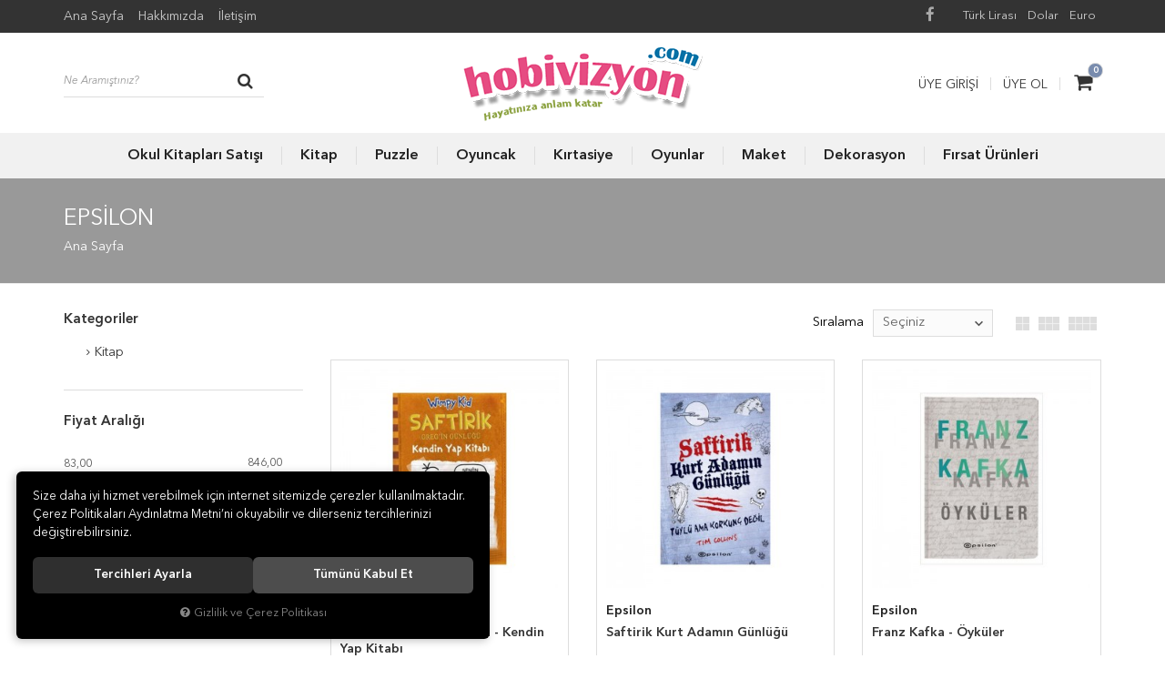

--- FILE ---
content_type: text/html; charset=UTF-8
request_url: https://www.hobivizyon.com/epsilon
body_size: 110330
content:

<!DOCTYPE html>
<html lang="tr" data-dir="ltr">
<head>
	<!-- Tema 01v2 -->
	<!-- *Header tasarımsal olarak değiştirilmiştir. -->
	<!-- *Ana menü kategorilerden otomatik gelmektedir. -->
	<meta name="viewport" content="width=device-width, initial-scale=1.0, maximum-scale=1.0, user-scalable=no">
	<meta http-equiv="Content-Type" content="text/html; charset=utf-8">
	<!--[if lt IE 9]>
	<script src="//www.hobivizyon.com/themes/cdn/v2/scripts/html5shiv.min.js"></script>
	<script src="//www.hobivizyon.com/themes/cdn/v2/scripts/respond.min.js"></script>
	<![endif]-->
	<meta property="og:title" content="Epsilon">
	<meta property="og:description" content="Epsilon">
	<meta name="description" content="Binlerce Türkçe ve yabancı dil kitap, puzzle,oyuncak ve maket birarada. En iyi ve kaliteli markalar burada.">
	<meta name="keywords" content="puzzle, yapboz, kitap, yabancı dil kitap, maket, plastik model, plastik maket, oyuncak, oyuncak bebek, oyuncak araba, kutu oyunları">
	<meta name="robots" content="index,follow">
	<meta name="author" content="www.hobivizyon.com">
	<meta name="msvalidate.01" content="">
	<meta name="yandex-verification" content="">
	<link rel="icon" href="//www.hobivizyon.com/UserFiles/Fotograflar/favicon.png">
	<title>Epsilon</title>
	<link rel="canonical" href="https://www.hobivizyon.com/epsilon">
	<script>
		var curl = 'http://www.hobivizyon.com',
			ModulName = 'Urun',
			ccurl = '//www.hobivizyon.com',
			cdn = '//www.hobivizyon.com/themes/cdn',
			VarsayilanResim = '//www.hobivizyon.com/UserFiles/Fotograflar/thumbs/11-gorsel-hazirlaniyor-noimage.png',
			ParaBirimi = 'TRY',
			site = {"curl":"http:\/\/www.hobivizyon.com","ModulName":"Urun","ccurl":"\/\/www.hobivizyon.com","cdn":"\/\/www.hobivizyon.com\/themes\/cdn","VarsayilanResim":"\/\/www.hobivizyon.com\/UserFiles\/Fotograflar\/thumbs\/11-gorsel-hazirlaniyor-noimage.png","GecerliDil":"tr","VaryasyonlariListele":"0","ParaBirimi":"TRY","ParaBirimiSolIkon":"","ParaBirimiSagIkon":"<i class='fa fa-try'><\/i>","StokTakibi":"1","domain":"hobivizyon.com","StoksuzFiyat":"0","GecerliUlke":null,"GecerliIl":null,"GecerliIlce":null,"GecerliMahalle":null,"mobil":false,"teklif":"0","AnonimFiyatGosterme":"0","isUser":false,"VEtiket":[],"kurye":"0","lurl":"\/\/www.hobivizyon.com","GecerliBolge":null,"yuvarlama":"0","CerezMesaji":1,"cookies":{"google_ga":"cookies.marketing","google_ga4":"cookies.marketing","google_gtm":"cookies.marketing","criteo":"cookies.marketing","facebook_pixel":"cookies.marketing","google_adwords":"false"},"ayniSepet":false,"gucluSifre":0,"dhl":"0","google_ga":"UA-6478805-1","google_ga4":"","google_gtm":"","google_adwords":null,"firma":"\u00c7A\u011eDA\u015e ELT K\u0130TABEV\u0130 LTD.\u015eT\u0130.","firmaKisa":"hobivizyon","adresHarita":"0","stoksuzUrunNoIndex":0},
			uye = {"mail":null,"adsoyad":null,"grup_id":null,"telif":0,"unvan":null,"vergi_no":null,"vergi_dairesi":null,"tckn":null,"tip":null,"nakitpuan":0,"nakitpuan_string":null,"smsIzin":null,"mailIzin":null,"bulten":null,"telefon":null};
		var dil = {"cerezmesajitext":null,"cerezmesajikabul":null,"cerez1":"\u00c7erez Tercihleriniz"};
	</script>
	<script src="//www.hobivizyon.com/themes/cdn/v2/jquery-3.6.0/jquery-3.6.0.min.js"></script>
	<script src="//www.hobivizyon.com/themes/cdn/v2/scripts/kvkk.cookie.min.js?v=50786"></script>
	<link rel="stylesheet" href="//www.hobivizyon.com/themes/cdn/v2/fonts/avenir-next/avenir-next.min.css">
	<link rel="stylesheet" href="//www.hobivizyon.com/themes/cdn/v2/fonts/font-awesome/font-awesome.min.css">
	<link rel="stylesheet" href="//www.hobivizyon.com/themes/hobivizyon/css/animations.min.css">
	
	
	<script defer>
		function frontend_cookies_google_ga1(){
			if(cookies.marketing){
			(function(i, s, o, g, r, a, m) {
			i['GoogleAnalyticsObject'] = r;
			i[r] = i[r] || function() {
			(i[r].q = i[r].q || []).push(arguments)
			}, i[r].l = 1 * new Date();
			a = s.createElement(o),
			m = s.getElementsByTagName(o)[0];
			a.async = 1;
			a.src = g;
			m.parentNode.insertBefore(a, m)
			})(window, document, 'script', '//www.google-analytics.com/analytics.js', 'ga');
			ga('create', 'UA-6478805-1', 'auto');
			ga('send', 'pageview');
			}
		}
		frontend_cookies_google_ga1();
	</script>
	
	
	<link rel="next" href="https://www.hobivizyon.com/epsilon?marka[]=503&sayfa=2" />
</head>
<body>

<div id="loading">
	<div class="spinner">
		<div class="double-bounce1"></div>
		<div class="double-bounce2"></div>
	</div>
</div>
<div class="top hidden-xs">
	<div class="container">
		
<ul class="list-unstyled top-nav">
	
	<li><a href="https://www.hobivizyon.com/anasayfa" target="_self">Ana Sayfa</a></li>
	
	<li><a href="https://www.hobivizyon.com/hakkimizda" target="_self">Hakkımızda</a></li>
	
	<li><a href="https://www.hobivizyon.com/iletisim" target="_self">İletişim</a></li>
	
</ul>

		
		
<div class="currency" data-active-currency="">
	<ul class="list-unstyled">
		<li><a href="javascript:void(0);" class="ParaBirimiDegistir" data-kur="1.0000" data-currency="TRY"><span>Türk Lirası</span></a></li>
		<li><a href="javascript:void(0);" class="ParaBirimiDegistir" data-kur="5.5581" data-currency="USD"><span>Dolar</span></a></li>
		<li><a href="javascript:void(0);" class="ParaBirimiDegistir" data-kur="6.1617" data-currency="EUR"><span>Euro</span></a></li>
	</ul>
</div>
	</div>
</div>

<header>
	<div class="container">
		<div class="row">
			<div class="col-xs-2 col-sm-4 visible-xs visible-sm">				
				<button class="mainmenu-toggle" type="button">
					<span class="icon-bar"></span>
					<span class="icon-bar"></span>
					<span class="icon-bar"></span>
				</button>
			</div>
			<div class="col-xs-2 col-sm-4 pull-right">
				<div class="user-cart">
					<script>var SepetV1BosText = 'Sepetinizde ürün bulunamadı.', SepetV1ButonText = 'Sepete Git', SepetV1BaslikText = 'Sepetim', SepetV1ToplamText = 'Toplam', SepetV1AdetText = 'Adet';</script>
<div class="cart dropdown">
	<div class="dropdown-toggle" type="button" data-toggle="dropdown">
		<i class="fa fa-shopping-bag" aria-hidden="true"></i>
		<span class="cart-text">Sepet</span>
		<span class="cart-amount">0</span>
		<span class="cart-total"></span>
	</div>
	<div class="dropdown-menu">
	</div>
</div>
					
					<ul class="user-nav">
						<li><a href="//www.hobivizyon.com/giris">Üye Girişi</a></li>
						<li><a href="//www.hobivizyon.com/yeni-uye">Üye Ol</a></li>
					</ul>
					
					
				</div>
			</div>
			<div class="col-xs-8 col-sm-4 pull-right">
				<a href="//www.hobivizyon.com" class="logo">
					<img src="//www.hobivizyon.com/UserFiles/Fotograflar/10536-10534-logo-png-logo-png-10534-logo-png-logo.png" width="270" height="90" alt="Epsilon">
				</a>
			</div>
			<div class="col-xs-12 col-sm-12 col-md-4">
				
<script>var KategoriID = "", MarkaID = "";</script>
<div class="search">
	<form id="AramaForm" data-ek="" action="/arama">
		<input type="text" name="Keyword" class="form-control" id="Kelime" value="" tabindex="1" autocomplete="off" placeholder="Ne Aramıştınız?">
		<button id="SearchFormButton" class="btn btn-sm"><i class="fa fa-search" aria-hidden="true"></i><span>Ara</span></button>
	</form>
</div>

			</div>
		</div>
	</div>

	<nav class="mainmenu">
		<div class="nav">
			<div class="container">
				<div class="mobile-menu-buttons">
					<button class="mainmenu-toggle"><span aria-hidden="true">&times;</span></button>
					<a href="//www.hobivizyon.com" class="logo"><img src="//www.hobivizyon.com/UserFiles/Fotograflar/10536-10534-logo-png-logo-png-10534-logo-png-logo.png" width="190" height="60" alt="Epsilon"></a>
				</div>
				
<ul class="list-unstyled categories-nav">
	<li>
		<a href="https://www.hobivizyon.com/okul-satisi" data-title="Okul Kitapları Satışı">Okul Kitapları Satışı</a>
		<i class="fa fa-angle-down" aria-hidden="true"></i>
		<div class="sub-nav">
			<div class="container">
				<ul class="list-unstyled">
					<li>
						<a href="https://www.hobivizyon.com/alsancak-nevvar-salih-isgoren-mtal" data-title="Alsancak Nevvar Salih İşgören MTAL">Alsancak Nevvar Salih İşgören MTAL</a>
					</li>
					<li>
						<a href="https://www.hobivizyon.com/bakircay-universitesi-ydyo-hazirlik-sinifi" data-title="Bakırçay Üniversitesi YDYÖ Hazırlık Sınıfı">Bakırçay Üniversitesi YDYÖ Hazırlık Sınıfı</a>
					</li>
					<li>
						<a href="https://www.hobivizyon.com/cengiz-aytmatov-sosyal-bilimler-lisesi" data-title="Cengiz Aytmatov Sosyal Bilimler Lisesi">Cengiz Aytmatov Sosyal Bilimler Lisesi</a>
					</li>
					<li>
						<a href="https://www.hobivizyon.com/deu-devlet-konservatuvari-muzik-ve-bale-ortaokulu" data-title="DEÜ Devlet Konservatuvarı Müzik ve Bale Ortaokulu">DEÜ Devlet Konservatuvarı Müzik ve Bale Ortaokulu</a>
					</li>
					<li>
						<a href="https://www.hobivizyon.com/deu-devlet-konservatuvari-muzik-ve-sahne-sanatlari" data-title="DEÜ Devlet Konservatuvarı Müzik ve Sahne Sanatları Lisesi">DEÜ Devlet Konservatuvarı Müzik ve Sahne Sanatları Lisesi</a>
					</li>
					<li>
						<a href="https://www.hobivizyon.com/karamanoglu-mehmetbey-universites" data-title="Karamanoğlu Mehmetbey Üniversitesi YDYÖ Hazırlık Sınıfı">Karamanoğlu Mehmetbey Üniversitesi YDYÖ Hazırlık Sınıfı</a>
					</li>
				</ul>
			</div>
		</div>
	</li>
	<li>
		<a href="https://www.hobivizyon.com/kitap" data-title="Kitap">Kitap</a>
		<i class="fa fa-angle-down" aria-hidden="true"></i>
		<div class="sub-nav">
			<div class="container">
				<ul class="list-unstyled">
					<li>
						<a href="https://www.hobivizyon.com/turkce-kitap" data-title="Türkçe Kitap">Türkçe Kitap</a>
						<i class="fa fa-angle-down" aria-hidden="true"></i>
						<ul class="list-unstyled">
							
							<li>
								<a href="https://www.hobivizyon.com/akademik-bilim" data-title="Akademik - Bilim">Akademik - Bilim</a>
							</li>
							<li>
								<a href="https://www.hobivizyon.com/bilgisayar" data-title="Bilgisayar">Bilgisayar</a>
							</li>
							<li>
								<a href="https://www.hobivizyon.com/cizgi-roman" data-title="Çizgi Roman">Çizgi Roman</a>
							</li>
							<li>
								<a href="https://www.hobivizyon.com/cocuk" data-title="Çocuk">Çocuk</a>
							</li>
							<li>
								<a href="https://www.hobivizyon.com/cok-satanlar" data-title="Çok Satanlar">Çok Satanlar</a>
							</li>
							<li>
								<a href="https://www.hobivizyon.com/din-mitoloji" data-title="Din - Mitoloji">Din - Mitoloji</a>
							</li>
							<li>
								<a href="https://www.hobivizyon.com/edebiyat" data-title="Edebiyat">Edebiyat</a>
							</li>
							<li>
								<a href="https://www.hobivizyon.com/egitim-basvuru" data-title="Eğitim - Başvuru">Eğitim - Başvuru</a>
							</li>
							<li>
								<a href="https://www.hobivizyon.com/genclik" data-title="Gençlik">Gençlik</a>
							</li>
							<li>
								<a href="https://www.hobivizyon.com/hobi" data-title="Hobi">Hobi</a>
							</li>
							<li>
								<a href="https://www.hobivizyon.com/is-dunyasi-ekonomi-hukuk" data-title="İş Dünyası - Ekonomi - Hukuk">İş Dünyası - Ekonomi - Hukuk</a>
							</li>
							<li>
								<a href="https://www.hobivizyon.com/psikoloji-felsefe" data-title="Psikoloji - Felsefe">Psikoloji - Felsefe</a>
							</li>
							<li>
								<a href="https://www.hobivizyon.com/saglik-beslenme" data-title="Sağlık - Beslenme">Sağlık - Beslenme</a>
							</li>
							<li>
								<a href="https://www.hobivizyon.com/sinavlara-hazirlik" data-title="Sınavlara Hazırlık">Sınavlara Hazırlık</a>
							</li>
							<li>
								<a href="https://www.hobivizyon.com/tarih-arastirma-politika" data-title="Tarih-Araştırma-Politika">Tarih-Araştırma-Politika</a>
							</li>
							<li>
								<a href="https://www.hobivizyon.com/toplum-aile-yasam" data-title="Toplum - Aile - Yaşam">Toplum - Aile - Yaşam</a>
							</li>
							<li>
								<a href="https://www.hobivizyon.com/yeni-cikanlar" data-title="Yeni Çıkanlar">Yeni Çıkanlar</a>
							</li>
						</ul>
					</li>
					<li>
						<a href="https://www.hobivizyon.com/yabanci-dil-kitap" data-title="Yabancı Dil Kitap">Yabancı Dil Kitap</a>
						<i class="fa fa-angle-down" aria-hidden="true"></i>
						<ul class="list-unstyled">
							
							<li>
								<a href="https://www.hobivizyon.com/ders-kitaplari-ithal" data-title="Ders Kitapları (İthal)">Ders Kitapları (İthal)</a>
							</li>
							<li>
								<a href="https://www.hobivizyon.com/gramer-kitaplari" data-title="Gramer Kitapları">Gramer Kitapları</a>
							</li>
							<li>
								<a href="https://www.hobivizyon.com/hikaye-kitaplari" data-title="Hikaye Kitapları">Hikaye Kitapları</a>
							</li>
							<li>
								<a href="https://www.hobivizyon.com/konusma-kilavuzlari" data-title="Konuşma Kılavuzları">Konuşma Kılavuzları</a>
							</li>
							<li>
								<a href="https://www.hobivizyon.com/sinavlara-hazirlik-kitaplari" data-title="Sınavlara Hazırlık Kitapları">Sınavlara Hazırlık Kitapları</a>
							</li>
							<li>
								<a href="https://www.hobivizyon.com/sozlukler" data-title="Sözlükler">Sözlükler</a>
							</li>
							<li>
								<a href="https://www.hobivizyon.com/yabanci-dil-ogrenim-kitaplari" data-title="Yabancı Dil Öğrenim Kitapları">Yabancı Dil Öğrenim Kitapları</a>
							</li>
						</ul>
					</li>
				</ul>
			</div>
		</div>
	</li>
	<li>
		<a href="https://www.hobivizyon.com/puzzle" data-title="Puzzle">Puzzle</a>
		<i class="fa fa-angle-down" aria-hidden="true"></i>
		<div class="sub-nav">
			<div class="container">
				<ul class="list-unstyled">
					<li>
						<a href="https://www.hobivizyon.com/1000-parca-puzzle" data-title="1000 Parça Puzzle">1000 Parça Puzzle</a>
					</li>
					<li>
						<a href="https://www.hobivizyon.com/1500-parca-puzzle" data-title="1500 Parça Puzzle">1500 Parça Puzzle</a>
					</li>
					<li>
						<a href="https://www.hobivizyon.com/2000-parca-puzzle" data-title="2000 Parça Puzzle">2000 Parça Puzzle</a>
					</li>
					<li>
						<a href="https://www.hobivizyon.com/3-boyutlu-puzzle-3d-puzzle" data-title="3 Boyutlu Puzzle - 3D Puzzle">3 Boyutlu Puzzle - 3D Puzzle</a>
						<i class="fa fa-angle-down" aria-hidden="true"></i>
						<ul class="list-unstyled">
							
							<li>
								<a href="https://www.hobivizyon.com/kure-puzzle" data-title="Küre Puzzle">Küre Puzzle</a>
							</li>
							<li>
								<a href="https://www.hobivizyon.com/piramit-puzzle" data-title="Piramit Puzzle">Piramit Puzzle</a>
							</li>
							<li>
								<a href="https://www.hobivizyon.com/plastik-yapilar" data-title="Plastik Yapılar">Plastik Yapılar</a>
							</li>
						</ul>
					</li>
					<li>
						<a href="https://www.hobivizyon.com/3000-parca-puzzle" data-title="3000 Parça Puzzle">3000 Parça Puzzle</a>
					</li>
					<li>
						<a href="https://www.hobivizyon.com/4000-parca-puzzle" data-title="4000 Parça Puzzle">4000 Parça Puzzle</a>
					</li>
					<li>
						<a href="https://www.hobivizyon.com/500-parca-puzzle" data-title="500 Parça Puzzle">500 Parça Puzzle</a>
					</li>
					<li>
						<a href="https://www.hobivizyon.com/5000-parca-ve-ustu-puzzle" data-title="5000 Parça ve Üstü Puzzle">5000 Parça ve Üstü Puzzle</a>
					</li>
					<li>
						<a href="https://www.hobivizyon.com/550-600-parca-puzzle" data-title="550-600 Parça Puzzle">550-600 Parça Puzzle</a>
					</li>
					<li>
						<a href="https://www.hobivizyon.com/750-parca-puzzle" data-title="750 Parça Puzzle">750 Parça Puzzle</a>
					</li>
					<li>
						<a href="https://www.hobivizyon.com/ayna-puzzle" data-title="Ayna Puzzle">Ayna Puzzle</a>
					</li>
					<li>
						<a href="https://www.hobivizyon.com/clementoni" data-title="Clementoni">Clementoni</a>
					</li>
					<li>
						<a href="https://www.hobivizyon.com/cocuk-puzzle" data-title="Çocuk Puzzle">Çocuk Puzzle</a>
						<i class="fa fa-angle-down" aria-hidden="true"></i>
						<ul class="list-unstyled">
							
							<li>
								<a href="https://www.hobivizyon.com/1-49-parca-puzzle" data-title="1-49 Parça Puzzle">1-49 Parça Puzzle</a>
							</li>
							<li>
								<a href="https://www.hobivizyon.com/100-149-parca-puzzle" data-title="100-149 Parça Puzzle">100-149 Parça Puzzle</a>
							</li>
							<li>
								<a href="https://www.hobivizyon.com/150-299-parca-puzzle" data-title="150-299 Parça Puzzle">150-299 Parça Puzzle</a>
							</li>
							<li>
								<a href="https://www.hobivizyon.com/300-499-parca-puzzle" data-title="300-499 Parça Puzzle">300-499 Parça Puzzle</a>
							</li>
							<li>
								<a href="https://www.hobivizyon.com/50-99-parca-puzzle" data-title="50-99 Parça Puzzle">50-99 Parça Puzzle</a>
							</li>
							<li>
								<a href="https://www.hobivizyon.com/ahsap-puzzle" data-title="Ahşap Puzzle">Ahşap Puzzle</a>
							</li>
							<li>
								<a href="https://www.hobivizyon.com/kup-puzzle" data-title="Küp Puzzle">Küp Puzzle</a>
							</li>
						</ul>
					</li>
					<li>
						<a href="https://www.hobivizyon.com/jumbo-1000-parca-puzzle" data-title="Jumbo 1000 Parça Puzzle">Jumbo 1000 Parça Puzzle</a>
					</li>
					<li>
						<a href="https://www.hobivizyon.com/kutusu-hasarli-urunler" data-title="Kutusu Hasarlı Ürünler">Kutusu Hasarlı Ürünler</a>
					</li>
					<li>
						<a href="https://www.hobivizyon.com/metal-kutulu-puzzle" data-title="Metal Kutulu Puzzle">Metal Kutulu Puzzle</a>
					</li>
					<li>
						<a href="https://www.hobivizyon.com/minyatur-puzzle" data-title="Minyatür Puzzle">Minyatür Puzzle</a>
					</li>
					<li>
						<a href="https://www.hobivizyon.com/neon-puzzle" data-title="Neon Puzzle">Neon Puzzle</a>
					</li>
					<li>
						<a href="https://www.hobivizyon.com/panoramik-puzzle" data-title="Panoramik Puzzle">Panoramik Puzzle</a>
					</li>
					<li>
						<a href="https://www.hobivizyon.com/plastik-puzzle" data-title="Plastik Puzzle">Plastik Puzzle</a>
					</li>
					<li>
						<a href="https://www.hobivizyon.com/puzzle-aksesuarlari" data-title="Puzzle Aksesuarları">Puzzle Aksesuarları</a>
					</li>
					<li>
						<a href="https://www.hobivizyon.com/saat-puzzle" data-title="Saat Puzzle">Saat Puzzle</a>
					</li>
					<li>
						<a href="https://www.hobivizyon.com/sekilli-puzzle" data-title="Şekilli Puzzle">Şekilli Puzzle</a>
					</li>
				</ul>
			</div>
		</div>
	</li>
	<li>
		<a href="https://www.hobivizyon.com/oyuncak" data-title="Oyuncak">Oyuncak</a>
		<i class="fa fa-angle-down" aria-hidden="true"></i>
		<div class="sub-nav">
			<div class="container">
				<ul class="list-unstyled">
					<li>
						<a href="https://www.hobivizyon.com/ahsap-oyuncaklar" data-title="Ahşap Oyuncaklar">Ahşap Oyuncaklar</a>
					</li>
					<li>
						<a href="https://www.hobivizyon.com/bebek-oyuncaklari" data-title="Bebek Oyuncakları">Bebek Oyuncakları</a>
					</li>
					<li>
						<a href="https://www.hobivizyon.com/bilim-ve-deney-setleri" data-title="Bilim ve Deney Setleri">Bilim ve Deney Setleri</a>
						<i class="fa fa-angle-down" aria-hidden="true"></i>
						<ul class="list-unstyled">
							
							<li>
								<a href="https://www.hobivizyon.com/kazi-setleri" data-title="Kazı Setleri">Kazı Setleri</a>
							</li>
							<li>
								<a href="https://www.hobivizyon.com/kidz-labs" data-title="Kidz Labs">Kidz Labs</a>
							</li>
							<li>
								<a href="https://www.hobivizyon.com/yerkure-bilim-setleri" data-title="Yerküre Bilim Setleri">Yerküre Bilim Setleri</a>
							</li>
							<li>
								<a href="https://www.hobivizyon.com/yesil-bilim-serisi-cevreci-bilim" data-title="Yeşil Bilim Serisi - Çevreci Bilim">Yeşil Bilim Serisi - Çevreci Bilim</a>
							</li>
						</ul>
					</li>
					<li>
						<a href="https://www.hobivizyon.com/cesitli-oyuncaklar" data-title="Çeşitli Oyuncaklar">Çeşitli Oyuncaklar</a>
						<i class="fa fa-angle-down" aria-hidden="true"></i>
						<ul class="list-unstyled">
							
							<li>
								<a href="https://www.hobivizyon.com/elektronik-oyuncaklar" data-title="Elektronik Oyuncaklar">Elektronik Oyuncaklar</a>
							</li>
							<li>
								<a href="https://www.hobivizyon.com/uzaktan-kumandali-araclar" data-title="Uzaktan Kumandalı Araçlar">Uzaktan Kumandalı Araçlar</a>
							</li>
						</ul>
					</li>
					<li>
						<a href="https://www.hobivizyon.com/egitici-oyuncaklar" data-title="Eğitici Oyuncaklar">Eğitici Oyuncaklar</a>
						<i class="fa fa-angle-down" aria-hidden="true"></i>
						<ul class="list-unstyled">
							
							<li>
								<a href="https://www.hobivizyon.com/egitici-oyuncaklar-oyun-hamuru" data-title="Oyun Hamuru">Oyun Hamuru</a>
							</li>
							<li>
								<a href="https://www.hobivizyon.com/role-play" data-title="Role-Play">Role-Play</a>
							</li>
							<li>
								<a href="https://www.hobivizyon.com/tuvalet-egitimi" data-title="Tuvalet Eğitimi">Tuvalet Eğitimi</a>
							</li>
							<li>
								<a href="https://www.hobivizyon.com/yurutecler" data-title="Yürüteçler">Yürüteçler</a>
							</li>
							<li>
								<a href="https://www.hobivizyon.com/zeka-gelistirici-oyuncaklar" data-title="Zeka Geliştirici Oyuncaklar">Zeka Geliştirici Oyuncaklar</a>
							</li>
						</ul>
					</li>
					<li>
						<a href="https://www.hobivizyon.com/eglenceli-sanat-etkinlikleri" data-title="Eğlenceli Sanat Etkinlikleri">Eğlenceli Sanat Etkinlikleri</a>
						<i class="fa fa-angle-down" aria-hidden="true"></i>
						<ul class="list-unstyled">
							
							<li>
								<a href="https://www.hobivizyon.com/baski-sanati" data-title="Baskı Sanatı">Baskı Sanatı</a>
							</li>
							<li>
								<a href="https://www.hobivizyon.com/el-becerileri-boyama-orgu-ve-tasarim" data-title="El Becerileri - Boyama, Örgü ve Tasarım">El Becerileri - Boyama, Örgü ve Tasarım</a>
							</li>
							<li>
								<a href="https://www.hobivizyon.com/kristal-sanati" data-title="Kristal Sanatı">Kristal Sanatı</a>
							</li>
							<li>
								<a href="https://www.hobivizyon.com/mozaik-kum-sanati" data-title="Mozaik / Kum Sanatı">Mozaik / Kum Sanatı</a>
							</li>
						</ul>
					</li>
					<li>
						<a href="https://www.hobivizyon.com/erkek-cocuk-oyuncaklari" data-title="Erkek Çocuk Oyuncakları">Erkek Çocuk Oyuncakları</a>
						<i class="fa fa-angle-down" aria-hidden="true"></i>
						<ul class="list-unstyled">
							
							<li>
								<a href="https://www.hobivizyon.com/oyuncak-figurler-robotlar" data-title="Oyuncak Figürler - Robotlar">Oyuncak Figürler - Robotlar</a>
							</li>
							<li>
								<a href="https://www.hobivizyon.com/silahlar-atis-tabancalari-kiliclar-aksesuarlar" data-title="Silahlar - Atış Tabancaları - Kılıçlar - Aksesuarlar">Silahlar - Atış Tabancaları - Kılıçlar - Aksesuarlar</a>
							</li>
							<li>
								<a href="https://www.hobivizyon.com/tasitlar" data-title="Taşıtlar">Taşıtlar</a>
							</li>
						</ul>
					</li>
					<li>
						<a href="https://www.hobivizyon.com/kiz-cocuk-oyuncaklari" data-title="Kız Çocuk Oyuncakları">Kız Çocuk Oyuncakları</a>
						<i class="fa fa-angle-down" aria-hidden="true"></i>
						<ul class="list-unstyled">
							
							<li>
								<a href="https://www.hobivizyon.com/bebekler" data-title="Bebekler">Bebekler</a>
							</li>
							<li>
								<a href="https://www.hobivizyon.com/oyuncak-figurler" data-title="Oyuncak Figürler">Oyuncak Figürler</a>
							</li>
						</ul>
					</li>
					<li>
						<a href="https://www.hobivizyon.com/kuklalar" data-title="Kuklalar">Kuklalar</a>
					</li>
					<li>
						<a href="https://www.hobivizyon.com/muzikli-ve-sesli-oyuncaklar" data-title="Müzikli ve Sesli Oyuncaklar">Müzikli ve Sesli Oyuncaklar</a>
						<i class="fa fa-angle-down" aria-hidden="true"></i>
						<ul class="list-unstyled">
							
							<li>
								<a href="https://www.hobivizyon.com/0-12-aylik" data-title="0-12 Aylık">0-12 Aylık</a>
							</li>
							<li>
								<a href="https://www.hobivizyon.com/12-36-aylik" data-title="12-36 Aylık">12-36 Aylık</a>
							</li>
							<li>
								<a href="https://www.hobivizyon.com/3-yas-ve-uzeri" data-title="3 Yaş ve Üzeri">3 Yaş ve Üzeri</a>
							</li>
							<li>
								<a href="https://www.hobivizyon.com/6-yas-ve-uzeri" data-title="6 Yaş ve Üzeri">6 Yaş ve Üzeri</a>
							</li>
						</ul>
					</li>
					<li>
						<a href="https://www.hobivizyon.com/pelus-oyuncaklar" data-title="Peluş Oyuncaklar">Peluş Oyuncaklar</a>
					</li>
					<li>
						<a href="https://www.hobivizyon.com/yapi-oyuncaklari" data-title="Yapı Oyuncakları">Yapı Oyuncakları</a>
						<i class="fa fa-angle-down" aria-hidden="true"></i>
						<ul class="list-unstyled">
							
							<li>
								<a href="https://www.hobivizyon.com/lego-oyuncaklari" data-title="Lego Oyuncakları">Lego Oyuncakları</a>
							</li>
						</ul>
					</li>
				</ul>
			</div>
		</div>
	</li>
	<li>
		<a href="https://www.hobivizyon.com/kirtasiye" data-title="Kırtasiye">Kırtasiye</a>
		<i class="fa fa-angle-down" aria-hidden="true"></i>
		<div class="sub-nav">
			<div class="container">
				<ul class="list-unstyled">
					<li>
						<a href="https://www.hobivizyon.com/ajanda-takvim" data-title="Ajanda - Takvim">Ajanda - Takvim</a>
					</li>
					<li>
						<a href="https://www.hobivizyon.com/boya-kalemleri-boyalar" data-title="Boya Kalemleri - Boyalar">Boya Kalemleri - Boyalar</a>
					</li>
					<li>
						<a href="https://www.hobivizyon.com/defter" data-title="Defter">Defter</a>
						<i class="fa fa-angle-down" aria-hidden="true"></i>
						<ul class="list-unstyled">
							
							<li>
								<a href="https://www.hobivizyon.com/almanca-defteri" data-title="Almanca Defteri">Almanca Defteri</a>
							</li>
							<li>
								<a href="https://www.hobivizyon.com/ingilizce-defteri" data-title="İngilizce Defteri">İngilizce Defteri</a>
							</li>
							<li>
								<a href="https://www.hobivizyon.com/ispanyolca-defteri" data-title="İspanyolca Defteri">İspanyolca Defteri</a>
							</li>
						</ul>
					</li>
					<li>
						<a href="https://www.hobivizyon.com/harita" data-title="Harita">Harita</a>
					</li>
					<li>
						<a href="https://www.hobivizyon.com/kalem" data-title="Kalem">Kalem</a>
					</li>
					<li>
						<a href="https://www.hobivizyon.com/kalemkutu" data-title="Kalemkutu">Kalemkutu</a>
					</li>
					<li>
						<a href="https://www.hobivizyon.com/okul-arac-gerecleri" data-title="Okul Araç Gereçleri">Okul Araç Gereçleri</a>
					</li>
					<li>
						<a href="https://www.hobivizyon.com/okul-cantasi" data-title="Okul Çantası">Okul Çantası</a>
					</li>
					<li>
						<a href="https://www.hobivizyon.com/oyun-hamuru" data-title="Oyun Hamuru">Oyun Hamuru</a>
					</li>
					<li>
						<a href="https://www.hobivizyon.com/takvim" data-title="Takvim">Takvim</a>
					</li>
					<li>
						<a href="https://www.hobivizyon.com/termos-matara" data-title="Termos Matara">Termos Matara</a>
					</li>
				</ul>
			</div>
		</div>
	</li>
	<li>
		<a href="https://www.hobivizyon.com/oyunlar" data-title="Oyunlar">Oyunlar</a>
		<i class="fa fa-angle-down" aria-hidden="true"></i>
		<div class="sub-nav">
			<div class="container">
				<ul class="list-unstyled">
					<li>
						<a href="https://www.hobivizyon.com/aile-oyunlari" data-title="Aile Oyunları">Aile Oyunları</a>
					</li>
					<li>
						<a href="https://www.hobivizyon.com/cocuk-oyunlari" data-title="Çocuk Oyunları">Çocuk Oyunları</a>
					</li>
				</ul>
			</div>
		</div>
	</li>
	<li>
		<a href="https://www.hobivizyon.com/maket" data-title="Maket">Maket</a>
		<i class="fa fa-angle-down" aria-hidden="true"></i>
		<div class="sub-nav">
			<div class="container">
				<ul class="list-unstyled">
					<li>
						<a href="https://www.hobivizyon.com/ahsap-gemi-kitleri" data-title="Ahşap Gemi Kitleri">Ahşap Gemi Kitleri</a>
					</li>
					<li>
						<a href="https://www.hobivizyon.com/revell-araba-maketleri" data-title="Revell Araba Maketleri">Revell Araba Maketleri</a>
					</li>
					<li>
						<a href="https://www.hobivizyon.com/revell-askeri-arac-maketleri" data-title="Revell Askeri Araç Maketleri">Revell Askeri Araç Maketleri</a>
					</li>
					<li>
						<a href="https://www.hobivizyon.com/revell-gemi-maketleri" data-title="Revell Gemi Maketleri">Revell Gemi Maketleri</a>
					</li>
					<li>
						<a href="https://www.hobivizyon.com/revell-hediye-setleri" data-title="Revell Hediye Setleri">Revell Hediye Setleri</a>
					</li>
					<li>
						<a href="https://www.hobivizyon.com/revell-helikopter-maketleri" data-title="Revell Helikopter Maketleri">Revell Helikopter Maketleri</a>
					</li>
					<li>
						<a href="https://www.hobivizyon.com/revell-leonardo-da-vinci" data-title="Revell Leonardo da Vinci">Revell Leonardo da Vinci</a>
					</li>
					<li>
						<a href="https://www.hobivizyon.com/revell-model-setleri" data-title="Revell Model Setleri">Revell Model Setleri</a>
					</li>
					<li>
						<a href="https://www.hobivizyon.com/revell-star-wars" data-title="Revell Star Wars">Revell Star Wars</a>
					</li>
					<li>
						<a href="https://www.hobivizyon.com/revell-ucak-maketleri" data-title="Revell Uçak Maketleri">Revell Uçak Maketleri</a>
					</li>
				</ul>
			</div>
		</div>
	</li>
	<li>
		<a href="https://www.hobivizyon.com/dekorasyon" data-title="Dekorasyon">Dekorasyon</a>
		<i class="fa fa-angle-down" aria-hidden="true"></i>
		<div class="sub-nav">
			<div class="container">
				<ul class="list-unstyled">
					<li>
						<a href="https://www.hobivizyon.com/dekoratif-urunler" data-title="Dekoratif Ürünler">Dekoratif Ürünler</a>
					</li>
					<li>
						<a href="https://www.hobivizyon.com/mumlar" data-title="Mumlar">Mumlar</a>
					</li>
				</ul>
			</div>
		</div>
	</li>
	<li>
		<a href="https://www.hobivizyon.com/firsat-urunleri-1291" data-title="Fırsat Ürünleri">Fırsat Ürünleri</a>
	</li>
</ul>

			</div>
		</div>
	</nav>
	<div id="nav-shadow"></div>
</header>

<script>
	var StokDurumuYok = 'TÜKENDİ';
</script>



<div class="page-header">
	<div class="container">
		<div class="breadcrumb">
	<ul class="list-unstyled">
				<li><a href="https://www.hobivizyon.com"><span>Ana Sayfa</span></a></li>
		<li class="last"><a href="https://www.hobivizyon.com/epsilon"><h1>Epsilon</h1></a></li>
	</ul>
</div>
	</div>
</div>
<div class="container">
	<div class="row">
		<div class="col-xs-12 col-md-3">
			<div class="left-column">
				<script>
					var FiltreOtomatikCalistir = 1;
				</script>
				
<script src="//www.hobivizyon.com/themes/cdn/v2/scripts/filtre.v1.min.js?v=50786"></script>
<form action="" method="get" id="filterForm" data-pagetype="1">
	<input type="hidden" name="OrderBy" value="" readonly>
	<div class="panel-group filter-container">
		<div class="panel">
			<div class="panel-heading">
				<h4 class="panel-title">Filtrele</h4>
				<a data-toggle="collapse" href="#filter"><i class="fa fa-bars"></i></a>
			</div>
			<div id="filter" class="panel-collapse collapse in">
				<div class="panel-body">
										<div class="panel panel-item categories">
						<div class="panel-heading">
							<h4 class="panel-title">Kategoriler</h4>
							<a data-toggle="collapse" href="#categories"><i class="fa fa-angle-down" aria-hidden="true"></i></a>
						</div>
						<div id="categories" class="panel-collapse collapse in">
							<div class="panel-body">
								<ul class="list-unstyled">
																		<li><a href="https://www.hobivizyon.com/kitap" data-value="1304">Kitap</a></li>
								</ul>
							</div>
						</div>
					</div>
										<div class="panel panel-item prices">
						<div class="panel-heading">
							<h4 class="panel-title">Fiyat Aralığı</h4>
							<a data-toggle="collapse" href="#prices"><i class="fa fa-angle-down" aria-hidden="true"></i></a>
						</div>
						<div id="prices" class="panel-collapse collapse in">
							<div class="panel-body">
								<div class="price-range">
									<div class="range">
										<span class="min_val">83</span>
										<span class="max_val">846</span>
										<input type="hidden" class="min_value" value="83" id="EnDusukFiyatLimit">
										<input type="hidden" class="max_value" value="846" id="EnYuksekFiyatLimit">
										<input type="hidden" name="EnDusukFiyat" id="EnDusukFiyat" value="83" placeholder="83">
										<input type="hidden" name="EnYuksekFiyat" id="EnYuksekFiyat" value="846" placeholder="846">
										<input class="para_birimi" type="hidden" value="" id="ParaBirimi">
									</div>
									<div id="slider"></div>
								</div>
							</div>
						</div>
					</div>
					
					<button type="button" class="btn hide" id="filterTrigger">Filtrele</button>
					<button type="button" class="btn hide" id="filterReset">Filtre Temizle</button>
				</div>
			</div>
		</div>
	</div>
  <!--<input type="hidden" name="KeywordFiltre" value="" readonly>-->
</form>

			</div>
		</div>
		<div class="col-xs-12 col-md-9">
			
<script>var curl = "http://www.hobivizyon.com", ModulName = "Urun", SelectedOrderBy = "", soldOut = "Tükendi";</script>
<script src="//www.hobivizyon.com/themes/cdn/v2/scripts/urun.liste.min.js"></script>







<div class="category-detail"></div>

<div class="page-options">
	<div class="row">
		<div class="col-xs-12 options">
			
			<div class="order-by">
				<label>Sıralama</label>
				<select id="OrderBySelect" class="form-control">
					<option value="">Seçiniz</option>
					<option id="OrderByEnYeni" value="OrderByEnYeni" data-value="0">En Yeniler</option>
					
					<option id="OrderBySatis" value="OrderBySatis" data-value="0">Çok Satanlar</option>
					
					
					<option id="OrderByFiyatArtan" value="OrderByFiyatArtan" data-value="0">Artan Fiyat</option>
					<option id="OrderByFiyatAzalan" value="OrderByFiyatAzalan" data-value="0">Azalan Fiyat</option>
					
					
					<option id="OrderByIndirim" value="OrderByIndirim" data-value="0">İndirimdekiler</option>
					
					<option id="az" value="az" data-value="0">A'dan Z'ye</option>
					<option id="za" value="za" data-value="0">Z'den A'ya</option>
				</select>
			</div>
			
			<div class="view-style" data-status="47">
				<label>Görüntüleme</label>
				<span id="one" data-col="col-xs-12 col-sm-6 col-md-4 col-lg-4"></span>
				<span id="two" data-col="col-xs-6 col-sm-6 col-md-6 col-lg-6"></span>
				<span id="three" data-col="col-xs-6 col-sm-4 col-md-4 col-lg-4"></span>
				<span id="four" data-col="col-xs-6 col-sm-3 col-md-3 col-lg-3"></span>
			</div>
		</div>
	</div>
</div>


<div class="products-list">
	<ul class="row">
		
		<li class="col-xs-6 col-sm-4 col-md-4 col-lg-4">
			<div class="products-item" data-stock="1">
	<div class="image">
		<a href="https://www.hobivizyon.com/saftirik-greg-in-gunlugu-kendin-yap-kitabi" class="image">
			<img class="b-lazy"	src="//www.hobivizyon.com/themes/cdn/images/hipotenus/placeholder.gif" data-src="//www.hobivizyon.com/UserFiles/Fotograflar/thumbs/57817-15394-buyuk-jpg-15394-buyuk.jpg" alt="Saftirik Greg'in Günlüğü - Kendin Yap Kitabı">
		</a>
		<div class="buttons">
			<a href="https://www.hobivizyon.com/saftirik-greg-in-gunlugu-kendin-yap-kitabi"><i class="fa fa-search" aria-hidden="true"></i><span>İncele</span></a>
			<button class="SepeteEkleButton" data-urun-id="44931"><i class="fa fa-shopping-cart" aria-hidden="true"></i><span>Sepete Ekle</span></button>
			<button class="HemenAlButton" data-urun-id="44931"><i class="fa fa-shopping-cart" aria-hidden="true"></i><span>Hemen Al</span></button>
			<button class="FavoriEkleSilButton" data-param="FavorilereEkle" data-type="1" data-urun-id="44931"><i class="fa fa-heart" aria-hidden="true"></i><span class="text">Favorilere Ekle</span></button>
		</div>
	</div>
	<ul class="labels">
		<li class="yeni" data-value="0"><i class="fa fa-check" aria-hidden="true"></i><span>Yeni</span></li>
		<li class="firsat" data-value="0"><i class="fa fa-bell" aria-hidden="true"></i><span>Fırsat Ürünü</span></li>
		<li class="editorun-secimi" data-value="0"><i class="fa fa-star" aria-hidden="true"></i><span>Editörün Seçimi</span></li>
		<li class="kampanya" data-value="0"><i class="fa fa-gift" aria-hidden="true"></i><span>Kampanyalı Ürün</span></li>
		<li class="garanti" data-value="0"><i class="fa fa-certificate" aria-hidden="true"></i><span>24 Ay Garanti</span></li>
		<li class="montaj" data-value=""><i class="fa fa-cog" aria-hidden="true"></i><span>Ücretsiz Montaj</span></li>
		<li class="ucretsiz-kargo" data-value="0"><i class="fa fa-truck" aria-hidden="true"></i><span>Ücretsiz Kargo</span></li>
		<li class="hizli-kargo" data-value="0"><i class="fa fa-plane" aria-hidden="true"></i><span>Hızlı Kargo</span></li>
		<li class="teslimat" data-value=""><i class="fa fa-paper-plane" aria-hidden="true"></i><span>Aynı Gün Teslimat</span></li>
	</ul>
	<div class="detail">
		
		<a href="https://www.hobivizyon.com/epsilon" class="brand">Epsilon</a>
		
		<!--<a href="https://www.hobivizyon.com/cok-satanlar" class="category">Çok Satanlar</a>-->
		<a href="https://www.hobivizyon.com/saftirik-greg-in-gunlugu-kendin-yap-kitabi" class="name">Saftirik Greg'in Günlüğü - Kendin Yap Kitabı</a>
		<p class="description"></p>
		<div class="price">
			
			
			
			
			<div class="last-price">395,00 <i class='fa fa-try'></i></div>
						
			
			
		</div>
	</div>
</div>
		</li>
		
		<li class="col-xs-6 col-sm-4 col-md-4 col-lg-4">
			<div class="products-item" data-stock="1">
	<div class="image">
		<a href="https://www.hobivizyon.com/saftirik-kurt-adamin-gunlugu" class="image">
			<img class="b-lazy"	src="//www.hobivizyon.com/themes/cdn/images/hipotenus/placeholder.gif" data-src="//www.hobivizyon.com/UserFiles/Fotograflar/thumbs/57815-15392-buyuk-jpg-15392-buyuk.jpg" alt="Saftirik Kurt Adamın Günlüğü">
		</a>
		<div class="buttons">
			<a href="https://www.hobivizyon.com/saftirik-kurt-adamin-gunlugu"><i class="fa fa-search" aria-hidden="true"></i><span>İncele</span></a>
			<button class="SepeteEkleButton" data-urun-id="44929"><i class="fa fa-shopping-cart" aria-hidden="true"></i><span>Sepete Ekle</span></button>
			<button class="HemenAlButton" data-urun-id="44929"><i class="fa fa-shopping-cart" aria-hidden="true"></i><span>Hemen Al</span></button>
			<button class="FavoriEkleSilButton" data-param="FavorilereEkle" data-type="1" data-urun-id="44929"><i class="fa fa-heart" aria-hidden="true"></i><span class="text">Favorilere Ekle</span></button>
		</div>
	</div>
	<ul class="labels">
		<li class="yeni" data-value="0"><i class="fa fa-check" aria-hidden="true"></i><span>Yeni</span></li>
		<li class="firsat" data-value="0"><i class="fa fa-bell" aria-hidden="true"></i><span>Fırsat Ürünü</span></li>
		<li class="editorun-secimi" data-value="0"><i class="fa fa-star" aria-hidden="true"></i><span>Editörün Seçimi</span></li>
		<li class="kampanya" data-value="0"><i class="fa fa-gift" aria-hidden="true"></i><span>Kampanyalı Ürün</span></li>
		<li class="garanti" data-value="0"><i class="fa fa-certificate" aria-hidden="true"></i><span>24 Ay Garanti</span></li>
		<li class="montaj" data-value=""><i class="fa fa-cog" aria-hidden="true"></i><span>Ücretsiz Montaj</span></li>
		<li class="ucretsiz-kargo" data-value="0"><i class="fa fa-truck" aria-hidden="true"></i><span>Ücretsiz Kargo</span></li>
		<li class="hizli-kargo" data-value="0"><i class="fa fa-plane" aria-hidden="true"></i><span>Hızlı Kargo</span></li>
		<li class="teslimat" data-value=""><i class="fa fa-paper-plane" aria-hidden="true"></i><span>Aynı Gün Teslimat</span></li>
	</ul>
	<div class="detail">
		
		<a href="https://www.hobivizyon.com/epsilon" class="brand">Epsilon</a>
		
		<!--<a href="https://www.hobivizyon.com/cok-satanlar" class="category">Çok Satanlar</a>-->
		<a href="https://www.hobivizyon.com/saftirik-kurt-adamin-gunlugu" class="name">Saftirik Kurt Adamın Günlüğü</a>
		<p class="description"></p>
		<div class="price">
			
			
			
			
			<div class="last-price">445,00 <i class='fa fa-try'></i></div>
						
			
			
		</div>
	</div>
</div>
		</li>
		
		<li class="col-xs-6 col-sm-4 col-md-4 col-lg-4">
			<div class="products-item" data-stock="1">
	<div class="image">
		<a href="https://www.hobivizyon.com/franz-kafka-oykuler" class="image">
			<img class="b-lazy"	src="//www.hobivizyon.com/themes/cdn/images/hipotenus/placeholder.gif" data-src="//www.hobivizyon.com/UserFiles/Fotograflar/thumbs/57950-15386-buyuk-jpg-15386-buyuk.jpg" alt="Franz Kafka - Öyküler">
		</a>
		<div class="buttons">
			<a href="https://www.hobivizyon.com/franz-kafka-oykuler"><i class="fa fa-search" aria-hidden="true"></i><span>İncele</span></a>
			<button class="SepeteEkleButton" data-urun-id="44923"><i class="fa fa-shopping-cart" aria-hidden="true"></i><span>Sepete Ekle</span></button>
			<button class="HemenAlButton" data-urun-id="44923"><i class="fa fa-shopping-cart" aria-hidden="true"></i><span>Hemen Al</span></button>
			<button class="FavoriEkleSilButton" data-param="FavorilereEkle" data-type="1" data-urun-id="44923"><i class="fa fa-heart" aria-hidden="true"></i><span class="text">Favorilere Ekle</span></button>
		</div>
	</div>
	<ul class="labels">
		<li class="yeni" data-value="0"><i class="fa fa-check" aria-hidden="true"></i><span>Yeni</span></li>
		<li class="firsat" data-value="0"><i class="fa fa-bell" aria-hidden="true"></i><span>Fırsat Ürünü</span></li>
		<li class="editorun-secimi" data-value="0"><i class="fa fa-star" aria-hidden="true"></i><span>Editörün Seçimi</span></li>
		<li class="kampanya" data-value="0"><i class="fa fa-gift" aria-hidden="true"></i><span>Kampanyalı Ürün</span></li>
		<li class="garanti" data-value="0"><i class="fa fa-certificate" aria-hidden="true"></i><span>24 Ay Garanti</span></li>
		<li class="montaj" data-value=""><i class="fa fa-cog" aria-hidden="true"></i><span>Ücretsiz Montaj</span></li>
		<li class="ucretsiz-kargo" data-value="0"><i class="fa fa-truck" aria-hidden="true"></i><span>Ücretsiz Kargo</span></li>
		<li class="hizli-kargo" data-value="0"><i class="fa fa-plane" aria-hidden="true"></i><span>Hızlı Kargo</span></li>
		<li class="teslimat" data-value=""><i class="fa fa-paper-plane" aria-hidden="true"></i><span>Aynı Gün Teslimat</span></li>
	</ul>
	<div class="detail">
		
		<a href="https://www.hobivizyon.com/epsilon" class="brand">Epsilon</a>
		
		<!--<a href="https://www.hobivizyon.com/cok-satanlar" class="category">Çok Satanlar</a>-->
		<a href="https://www.hobivizyon.com/franz-kafka-oykuler" class="name">Franz Kafka - Öyküler</a>
		<p class="description"></p>
		<div class="price">
			
			
			<div class="old-price">225,00 <i class='fa fa-try'></i></div>
			<div class="last-price">191,25 <i class='fa fa-try'></i></div>
			<div class="discount">%15<span>İndirim</span></div>
			
			
						
			
			
		</div>
	</div>
</div>
		</li>
		
		<li class="col-xs-6 col-sm-4 col-md-4 col-lg-4">
			<div class="products-item" data-stock="1">
	<div class="image">
		<a href="https://www.hobivizyon.com/saftirik-greg-in-gunlugu-12-tam-bir-felaket" class="image">
			<img class="b-lazy"	src="//www.hobivizyon.com/themes/cdn/images/hipotenus/placeholder.gif" data-src="//www.hobivizyon.com/UserFiles/Fotograflar/thumbs/57812-14399-buyuk-jpg-14399-buyuk.jpg" alt="Saftirik Greg'in Günlüğü 12 -Tam Bir Felaket!">
		</a>
		<div class="buttons">
			<a href="https://www.hobivizyon.com/saftirik-greg-in-gunlugu-12-tam-bir-felaket"><i class="fa fa-search" aria-hidden="true"></i><span>İncele</span></a>
			<button class="SepeteEkleButton" data-urun-id="44312"><i class="fa fa-shopping-cart" aria-hidden="true"></i><span>Sepete Ekle</span></button>
			<button class="HemenAlButton" data-urun-id="44312"><i class="fa fa-shopping-cart" aria-hidden="true"></i><span>Hemen Al</span></button>
			<button class="FavoriEkleSilButton" data-param="FavorilereEkle" data-type="1" data-urun-id="44312"><i class="fa fa-heart" aria-hidden="true"></i><span class="text">Favorilere Ekle</span></button>
		</div>
	</div>
	<ul class="labels">
		<li class="yeni" data-value="0"><i class="fa fa-check" aria-hidden="true"></i><span>Yeni</span></li>
		<li class="firsat" data-value="0"><i class="fa fa-bell" aria-hidden="true"></i><span>Fırsat Ürünü</span></li>
		<li class="editorun-secimi" data-value="0"><i class="fa fa-star" aria-hidden="true"></i><span>Editörün Seçimi</span></li>
		<li class="kampanya" data-value="0"><i class="fa fa-gift" aria-hidden="true"></i><span>Kampanyalı Ürün</span></li>
		<li class="garanti" data-value="0"><i class="fa fa-certificate" aria-hidden="true"></i><span>24 Ay Garanti</span></li>
		<li class="montaj" data-value=""><i class="fa fa-cog" aria-hidden="true"></i><span>Ücretsiz Montaj</span></li>
		<li class="ucretsiz-kargo" data-value="0"><i class="fa fa-truck" aria-hidden="true"></i><span>Ücretsiz Kargo</span></li>
		<li class="hizli-kargo" data-value="0"><i class="fa fa-plane" aria-hidden="true"></i><span>Hızlı Kargo</span></li>
		<li class="teslimat" data-value=""><i class="fa fa-paper-plane" aria-hidden="true"></i><span>Aynı Gün Teslimat</span></li>
	</ul>
	<div class="detail">
		
		<a href="https://www.hobivizyon.com/epsilon" class="brand">Epsilon</a>
		
		<!--<a href="https://www.hobivizyon.com/cok-satanlar" class="category">Çok Satanlar</a>-->
		<a href="https://www.hobivizyon.com/saftirik-greg-in-gunlugu-12-tam-bir-felaket" class="name">Saftirik Greg'in Günlüğü 12 -Tam Bir Felaket!</a>
		<p class="description"></p>
		<div class="price">
			
			
			<div class="old-price">395,00 <i class='fa fa-try'></i></div>
			<div class="last-price">335,75 <i class='fa fa-try'></i></div>
			<div class="discount">%15<span>İndirim</span></div>
			
			
						
			
			
		</div>
	</div>
</div>
		</li>
		
		<li class="col-xs-6 col-sm-4 col-md-4 col-lg-4">
			<div class="products-item" data-stock="1">
	<div class="image">
		<a href="https://www.hobivizyon.com/olume-fisildayan-adam" class="image">
			<img class="b-lazy"	src="//www.hobivizyon.com/themes/cdn/images/hipotenus/placeholder.gif" data-src="//www.hobivizyon.com/UserFiles/Fotograflar/thumbs/57922-13676-buyuk-jpg-13676-buyuk.jpg" alt="Ölüme Fısıldayan Adam">
		</a>
		<div class="buttons">
			<a href="https://www.hobivizyon.com/olume-fisildayan-adam"><i class="fa fa-search" aria-hidden="true"></i><span>İncele</span></a>
			<button class="SepeteEkleButton" data-urun-id="44095"><i class="fa fa-shopping-cart" aria-hidden="true"></i><span>Sepete Ekle</span></button>
			<button class="HemenAlButton" data-urun-id="44095"><i class="fa fa-shopping-cart" aria-hidden="true"></i><span>Hemen Al</span></button>
			<button class="FavoriEkleSilButton" data-param="FavorilereEkle" data-type="1" data-urun-id="44095"><i class="fa fa-heart" aria-hidden="true"></i><span class="text">Favorilere Ekle</span></button>
		</div>
	</div>
	<ul class="labels">
		<li class="yeni" data-value="0"><i class="fa fa-check" aria-hidden="true"></i><span>Yeni</span></li>
		<li class="firsat" data-value="0"><i class="fa fa-bell" aria-hidden="true"></i><span>Fırsat Ürünü</span></li>
		<li class="editorun-secimi" data-value="0"><i class="fa fa-star" aria-hidden="true"></i><span>Editörün Seçimi</span></li>
		<li class="kampanya" data-value="0"><i class="fa fa-gift" aria-hidden="true"></i><span>Kampanyalı Ürün</span></li>
		<li class="garanti" data-value="0"><i class="fa fa-certificate" aria-hidden="true"></i><span>24 Ay Garanti</span></li>
		<li class="montaj" data-value=""><i class="fa fa-cog" aria-hidden="true"></i><span>Ücretsiz Montaj</span></li>
		<li class="ucretsiz-kargo" data-value="0"><i class="fa fa-truck" aria-hidden="true"></i><span>Ücretsiz Kargo</span></li>
		<li class="hizli-kargo" data-value="0"><i class="fa fa-plane" aria-hidden="true"></i><span>Hızlı Kargo</span></li>
		<li class="teslimat" data-value=""><i class="fa fa-paper-plane" aria-hidden="true"></i><span>Aynı Gün Teslimat</span></li>
	</ul>
	<div class="detail">
		
		<a href="https://www.hobivizyon.com/epsilon" class="brand">Epsilon</a>
		
		<!--<a href="https://www.hobivizyon.com/cok-satanlar" class="category">Çok Satanlar</a>-->
		<a href="https://www.hobivizyon.com/olume-fisildayan-adam" class="name">Ölüme Fısıldayan Adam</a>
		<p class="description"></p>
		<div class="price">
			
			
			<div class="old-price">495,00 <i class='fa fa-try'></i></div>
			<div class="last-price">420,75 <i class='fa fa-try'></i></div>
			<div class="discount">%15<span>İndirim</span></div>
			
			
						
			
			
		</div>
	</div>
</div>
		</li>
		
		<li class="col-xs-6 col-sm-4 col-md-4 col-lg-4">
			<div class="products-item" data-stock="1">
	<div class="image">
		<a href="https://www.hobivizyon.com/saftirik-greg-in-gunlugu-10-hey-gidi-gunler" class="image">
			<img class="b-lazy"	src="//www.hobivizyon.com/themes/cdn/images/hipotenus/placeholder.gif" data-src="//www.hobivizyon.com/UserFiles/Fotograflar/thumbs/57809-13074-buyuk-jpg-13074-buyuk.jpg" alt="Saftirik Greg'in Günlüğü 10 - Hey Gidi Günler!">
		</a>
		<div class="buttons">
			<a href="https://www.hobivizyon.com/saftirik-greg-in-gunlugu-10-hey-gidi-gunler"><i class="fa fa-search" aria-hidden="true"></i><span>İncele</span></a>
			<button class="SepeteEkleButton" data-urun-id="43705"><i class="fa fa-shopping-cart" aria-hidden="true"></i><span>Sepete Ekle</span></button>
			<button class="HemenAlButton" data-urun-id="43705"><i class="fa fa-shopping-cart" aria-hidden="true"></i><span>Hemen Al</span></button>
			<button class="FavoriEkleSilButton" data-param="FavorilereEkle" data-type="1" data-urun-id="43705"><i class="fa fa-heart" aria-hidden="true"></i><span class="text">Favorilere Ekle</span></button>
		</div>
	</div>
	<ul class="labels">
		<li class="yeni" data-value="0"><i class="fa fa-check" aria-hidden="true"></i><span>Yeni</span></li>
		<li class="firsat" data-value="0"><i class="fa fa-bell" aria-hidden="true"></i><span>Fırsat Ürünü</span></li>
		<li class="editorun-secimi" data-value="0"><i class="fa fa-star" aria-hidden="true"></i><span>Editörün Seçimi</span></li>
		<li class="kampanya" data-value="0"><i class="fa fa-gift" aria-hidden="true"></i><span>Kampanyalı Ürün</span></li>
		<li class="garanti" data-value="0"><i class="fa fa-certificate" aria-hidden="true"></i><span>24 Ay Garanti</span></li>
		<li class="montaj" data-value=""><i class="fa fa-cog" aria-hidden="true"></i><span>Ücretsiz Montaj</span></li>
		<li class="ucretsiz-kargo" data-value="0"><i class="fa fa-truck" aria-hidden="true"></i><span>Ücretsiz Kargo</span></li>
		<li class="hizli-kargo" data-value="0"><i class="fa fa-plane" aria-hidden="true"></i><span>Hızlı Kargo</span></li>
		<li class="teslimat" data-value=""><i class="fa fa-paper-plane" aria-hidden="true"></i><span>Aynı Gün Teslimat</span></li>
	</ul>
	<div class="detail">
		
		<a href="https://www.hobivizyon.com/epsilon" class="brand">Epsilon</a>
		
		<!--<a href="https://www.hobivizyon.com/cok-satanlar" class="category">Çok Satanlar</a>-->
		<a href="https://www.hobivizyon.com/saftirik-greg-in-gunlugu-10-hey-gidi-gunler" class="name">Saftirik Greg'in Günlüğü 10 - Hey Gidi Günler!</a>
		<p class="description"></p>
		<div class="price">
			
			
			<div class="old-price">395,00 <i class='fa fa-try'></i></div>
			<div class="last-price">335,75 <i class='fa fa-try'></i></div>
			<div class="discount">%15<span>İndirim</span></div>
			
			
						
			
			
		</div>
	</div>
</div>
		</li>
		
		<li class="col-xs-6 col-sm-4 col-md-4 col-lg-4">
			<div class="products-item" data-stock="1">
	<div class="image">
		<a href="https://www.hobivizyon.com/saftirik-greg-in-gunlugu-9-bende-bu-sans-varken" class="image">
			<img class="b-lazy"	src="//www.hobivizyon.com/themes/cdn/images/hipotenus/placeholder.gif" data-src="//www.hobivizyon.com/UserFiles/Fotograflar/thumbs/57808-12403-buyuk-jpg-12403-buyuk.jpg" alt="Saftirik Greg'in Günlüğü 9 - Bende Bu Şans Varken!">
		</a>
		<div class="buttons">
			<a href="https://www.hobivizyon.com/saftirik-greg-in-gunlugu-9-bende-bu-sans-varken"><i class="fa fa-search" aria-hidden="true"></i><span>İncele</span></a>
			<button class="SepeteEkleButton" data-urun-id="43444"><i class="fa fa-shopping-cart" aria-hidden="true"></i><span>Sepete Ekle</span></button>
			<button class="HemenAlButton" data-urun-id="43444"><i class="fa fa-shopping-cart" aria-hidden="true"></i><span>Hemen Al</span></button>
			<button class="FavoriEkleSilButton" data-param="FavorilereEkle" data-type="1" data-urun-id="43444"><i class="fa fa-heart" aria-hidden="true"></i><span class="text">Favorilere Ekle</span></button>
		</div>
	</div>
	<ul class="labels">
		<li class="yeni" data-value="0"><i class="fa fa-check" aria-hidden="true"></i><span>Yeni</span></li>
		<li class="firsat" data-value="0"><i class="fa fa-bell" aria-hidden="true"></i><span>Fırsat Ürünü</span></li>
		<li class="editorun-secimi" data-value="0"><i class="fa fa-star" aria-hidden="true"></i><span>Editörün Seçimi</span></li>
		<li class="kampanya" data-value="0"><i class="fa fa-gift" aria-hidden="true"></i><span>Kampanyalı Ürün</span></li>
		<li class="garanti" data-value="0"><i class="fa fa-certificate" aria-hidden="true"></i><span>24 Ay Garanti</span></li>
		<li class="montaj" data-value=""><i class="fa fa-cog" aria-hidden="true"></i><span>Ücretsiz Montaj</span></li>
		<li class="ucretsiz-kargo" data-value="0"><i class="fa fa-truck" aria-hidden="true"></i><span>Ücretsiz Kargo</span></li>
		<li class="hizli-kargo" data-value="0"><i class="fa fa-plane" aria-hidden="true"></i><span>Hızlı Kargo</span></li>
		<li class="teslimat" data-value=""><i class="fa fa-paper-plane" aria-hidden="true"></i><span>Aynı Gün Teslimat</span></li>
	</ul>
	<div class="detail">
		
		<a href="https://www.hobivizyon.com/epsilon" class="brand">Epsilon</a>
		
		<!--<a href="https://www.hobivizyon.com/11-14-yas" class="category">11-14 YAŞ</a>-->
		<a href="https://www.hobivizyon.com/saftirik-greg-in-gunlugu-9-bende-bu-sans-varken" class="name">Saftirik Greg'in Günlüğü 9 - Bende Bu Şans Varken!</a>
		<p class="description"></p>
		<div class="price">
			
			
			<div class="old-price">395,00 <i class='fa fa-try'></i></div>
			<div class="last-price">335,75 <i class='fa fa-try'></i></div>
			<div class="discount">%15<span>İndirim</span></div>
			
			
						
			
			
		</div>
	</div>
</div>
		</li>
		
		<li class="col-xs-6 col-sm-4 col-md-4 col-lg-4">
			<div class="products-item" data-stock="1">
	<div class="image">
		<a href="https://www.hobivizyon.com/saftirik-greg-in-gunlugu-ah-kalbim" class="image">
			<img class="b-lazy"	src="//www.hobivizyon.com/themes/cdn/images/hipotenus/placeholder.gif" data-src="//www.hobivizyon.com/UserFiles/Fotograflar/thumbs/60209-10022-buyuk-jpg-10022-buyuk.jpg" alt="Saftirik Greg'in Günlüğü - Ah Kalbim!">
		</a>
		<div class="buttons">
			<a href="https://www.hobivizyon.com/saftirik-greg-in-gunlugu-ah-kalbim"><i class="fa fa-search" aria-hidden="true"></i><span>İncele</span></a>
			<button class="SepeteEkleButton" data-urun-id="42572"><i class="fa fa-shopping-cart" aria-hidden="true"></i><span>Sepete Ekle</span></button>
			<button class="HemenAlButton" data-urun-id="42572"><i class="fa fa-shopping-cart" aria-hidden="true"></i><span>Hemen Al</span></button>
			<button class="FavoriEkleSilButton" data-param="FavorilereEkle" data-type="1" data-urun-id="42572"><i class="fa fa-heart" aria-hidden="true"></i><span class="text">Favorilere Ekle</span></button>
		</div>
	</div>
	<ul class="labels">
		<li class="yeni" data-value="0"><i class="fa fa-check" aria-hidden="true"></i><span>Yeni</span></li>
		<li class="firsat" data-value="0"><i class="fa fa-bell" aria-hidden="true"></i><span>Fırsat Ürünü</span></li>
		<li class="editorun-secimi" data-value="0"><i class="fa fa-star" aria-hidden="true"></i><span>Editörün Seçimi</span></li>
		<li class="kampanya" data-value="0"><i class="fa fa-gift" aria-hidden="true"></i><span>Kampanyalı Ürün</span></li>
		<li class="garanti" data-value="0"><i class="fa fa-certificate" aria-hidden="true"></i><span>24 Ay Garanti</span></li>
		<li class="montaj" data-value=""><i class="fa fa-cog" aria-hidden="true"></i><span>Ücretsiz Montaj</span></li>
		<li class="ucretsiz-kargo" data-value="0"><i class="fa fa-truck" aria-hidden="true"></i><span>Ücretsiz Kargo</span></li>
		<li class="hizli-kargo" data-value="0"><i class="fa fa-plane" aria-hidden="true"></i><span>Hızlı Kargo</span></li>
		<li class="teslimat" data-value=""><i class="fa fa-paper-plane" aria-hidden="true"></i><span>Aynı Gün Teslimat</span></li>
	</ul>
	<div class="detail">
		
		<a href="https://www.hobivizyon.com/epsilon" class="brand">Epsilon</a>
		
		<!--<a href="https://www.hobivizyon.com/11-14-yas" class="category">11-14 YAŞ</a>-->
		<a href="https://www.hobivizyon.com/saftirik-greg-in-gunlugu-ah-kalbim" class="name">Saftirik Greg'in Günlüğü - Ah Kalbim!</a>
		<p class="description"></p>
		<div class="price">
			
			
			<div class="old-price">395,00 <i class='fa fa-try'></i></div>
			<div class="last-price">335,75 <i class='fa fa-try'></i></div>
			<div class="discount">%15<span>İndirim</span></div>
			
			
						
			
			
		</div>
	</div>
</div>
		</li>
		
		<li class="col-xs-6 col-sm-4 col-md-4 col-lg-4">
			<div class="products-item" data-stock="1">
	<div class="image">
		<a href="https://www.hobivizyon.com/korku-okulu-2-eyvah-basimiz-dertte" class="image">
			<img class="b-lazy"	src="//www.hobivizyon.com/themes/cdn/images/hipotenus/placeholder.gif" data-src="//www.hobivizyon.com/UserFiles/Fotograflar/thumbs/58059-9221-buyuk-jpg-9221-buyuk.jpg" alt="Korku Okulu 2 - Eyvah Başımız Dertte!">
		</a>
		<div class="buttons">
			<a href="https://www.hobivizyon.com/korku-okulu-2-eyvah-basimiz-dertte"><i class="fa fa-search" aria-hidden="true"></i><span>İncele</span></a>
			<button class="SepeteEkleButton" data-urun-id="42159"><i class="fa fa-shopping-cart" aria-hidden="true"></i><span>Sepete Ekle</span></button>
			<button class="HemenAlButton" data-urun-id="42159"><i class="fa fa-shopping-cart" aria-hidden="true"></i><span>Hemen Al</span></button>
			<button class="FavoriEkleSilButton" data-param="FavorilereEkle" data-type="1" data-urun-id="42159"><i class="fa fa-heart" aria-hidden="true"></i><span class="text">Favorilere Ekle</span></button>
		</div>
	</div>
	<ul class="labels">
		<li class="yeni" data-value="0"><i class="fa fa-check" aria-hidden="true"></i><span>Yeni</span></li>
		<li class="firsat" data-value="0"><i class="fa fa-bell" aria-hidden="true"></i><span>Fırsat Ürünü</span></li>
		<li class="editorun-secimi" data-value="0"><i class="fa fa-star" aria-hidden="true"></i><span>Editörün Seçimi</span></li>
		<li class="kampanya" data-value="0"><i class="fa fa-gift" aria-hidden="true"></i><span>Kampanyalı Ürün</span></li>
		<li class="garanti" data-value="0"><i class="fa fa-certificate" aria-hidden="true"></i><span>24 Ay Garanti</span></li>
		<li class="montaj" data-value=""><i class="fa fa-cog" aria-hidden="true"></i><span>Ücretsiz Montaj</span></li>
		<li class="ucretsiz-kargo" data-value="0"><i class="fa fa-truck" aria-hidden="true"></i><span>Ücretsiz Kargo</span></li>
		<li class="hizli-kargo" data-value="0"><i class="fa fa-plane" aria-hidden="true"></i><span>Hızlı Kargo</span></li>
		<li class="teslimat" data-value=""><i class="fa fa-paper-plane" aria-hidden="true"></i><span>Aynı Gün Teslimat</span></li>
	</ul>
	<div class="detail">
		
		<a href="https://www.hobivizyon.com/epsilon" class="brand">Epsilon</a>
		
		<!--<a href="https://www.hobivizyon.com/genclik" class="category">Gençlik</a>-->
		<a href="https://www.hobivizyon.com/korku-okulu-2-eyvah-basimiz-dertte" class="name">Korku Okulu 2 - Eyvah Başımız Dertte!</a>
		<p class="description"></p>
		<div class="price">
			
			
			<div class="old-price">225,00 <i class='fa fa-try'></i></div>
			<div class="last-price">191,25 <i class='fa fa-try'></i></div>
			<div class="discount">%15<span>İndirim</span></div>
			
			
						
			
			
		</div>
	</div>
</div>
		</li>
		
		<li class="col-xs-6 col-sm-4 col-md-4 col-lg-4">
			<div class="products-item" data-stock="1">
	<div class="image">
		<a href="https://www.hobivizyon.com/saftirik-greg-in-gunlugu-panik-yok" class="image">
			<img class="b-lazy"	src="//www.hobivizyon.com/themes/cdn/images/hipotenus/placeholder.gif" data-src="//www.hobivizyon.com/UserFiles/Fotograflar/thumbs/60197-7655-buyuk-jpg-7655-buyuk.jpg" alt="Saftirik Greg'in Günlüğü - Panik Yok">
		</a>
		<div class="buttons">
			<a href="https://www.hobivizyon.com/saftirik-greg-in-gunlugu-panik-yok"><i class="fa fa-search" aria-hidden="true"></i><span>İncele</span></a>
			<button class="SepeteEkleButton" data-urun-id="41495"><i class="fa fa-shopping-cart" aria-hidden="true"></i><span>Sepete Ekle</span></button>
			<button class="HemenAlButton" data-urun-id="41495"><i class="fa fa-shopping-cart" aria-hidden="true"></i><span>Hemen Al</span></button>
			<button class="FavoriEkleSilButton" data-param="FavorilereEkle" data-type="1" data-urun-id="41495"><i class="fa fa-heart" aria-hidden="true"></i><span class="text">Favorilere Ekle</span></button>
		</div>
	</div>
	<ul class="labels">
		<li class="yeni" data-value="0"><i class="fa fa-check" aria-hidden="true"></i><span>Yeni</span></li>
		<li class="firsat" data-value="0"><i class="fa fa-bell" aria-hidden="true"></i><span>Fırsat Ürünü</span></li>
		<li class="editorun-secimi" data-value="0"><i class="fa fa-star" aria-hidden="true"></i><span>Editörün Seçimi</span></li>
		<li class="kampanya" data-value="0"><i class="fa fa-gift" aria-hidden="true"></i><span>Kampanyalı Ürün</span></li>
		<li class="garanti" data-value="0"><i class="fa fa-certificate" aria-hidden="true"></i><span>24 Ay Garanti</span></li>
		<li class="montaj" data-value=""><i class="fa fa-cog" aria-hidden="true"></i><span>Ücretsiz Montaj</span></li>
		<li class="ucretsiz-kargo" data-value="0"><i class="fa fa-truck" aria-hidden="true"></i><span>Ücretsiz Kargo</span></li>
		<li class="hizli-kargo" data-value="0"><i class="fa fa-plane" aria-hidden="true"></i><span>Hızlı Kargo</span></li>
		<li class="teslimat" data-value=""><i class="fa fa-paper-plane" aria-hidden="true"></i><span>Aynı Gün Teslimat</span></li>
	</ul>
	<div class="detail">
		
		<a href="https://www.hobivizyon.com/epsilon" class="brand">Epsilon</a>
		
		<!--<a href="https://www.hobivizyon.com/11-14-yas" class="category">11-14 YAŞ</a>-->
		<a href="https://www.hobivizyon.com/saftirik-greg-in-gunlugu-panik-yok" class="name">Saftirik Greg'in Günlüğü - Panik Yok</a>
		<p class="description"></p>
		<div class="price">
			
			
			<div class="old-price">395,00 <i class='fa fa-try'></i></div>
			<div class="last-price">335,75 <i class='fa fa-try'></i></div>
			<div class="discount">%15<span>İndirim</span></div>
			
			
						
			
			
		</div>
	</div>
</div>
		</li>
		
		<li class="col-xs-6 col-sm-4 col-md-4 col-lg-4">
			<div class="products-item" data-stock="1">
	<div class="image">
		<a href="https://www.hobivizyon.com/sonsuz-sevgilerimle" class="image">
			<img class="b-lazy"	src="//www.hobivizyon.com/themes/cdn/images/hipotenus/placeholder.gif" data-src="//www.hobivizyon.com/UserFiles/Fotograflar/thumbs/63211-sonsuz-sevgilerimle-sonsuz-sevgilerimle-0000000376038-1.jpg" alt="Sonsuz Sevgilerimle">
		</a>
		<div class="buttons">
			<a href="https://www.hobivizyon.com/sonsuz-sevgilerimle"><i class="fa fa-search" aria-hidden="true"></i><span>İncele</span></a>
			<button class="SepeteEkleButton" data-urun-id="41444"><i class="fa fa-shopping-cart" aria-hidden="true"></i><span>Sepete Ekle</span></button>
			<button class="HemenAlButton" data-urun-id="41444"><i class="fa fa-shopping-cart" aria-hidden="true"></i><span>Hemen Al</span></button>
			<button class="FavoriEkleSilButton" data-param="FavorilereEkle" data-type="1" data-urun-id="41444"><i class="fa fa-heart" aria-hidden="true"></i><span class="text">Favorilere Ekle</span></button>
		</div>
	</div>
	<ul class="labels">
		<li class="yeni" data-value="0"><i class="fa fa-check" aria-hidden="true"></i><span>Yeni</span></li>
		<li class="firsat" data-value="0"><i class="fa fa-bell" aria-hidden="true"></i><span>Fırsat Ürünü</span></li>
		<li class="editorun-secimi" data-value="0"><i class="fa fa-star" aria-hidden="true"></i><span>Editörün Seçimi</span></li>
		<li class="kampanya" data-value="0"><i class="fa fa-gift" aria-hidden="true"></i><span>Kampanyalı Ürün</span></li>
		<li class="garanti" data-value="0"><i class="fa fa-certificate" aria-hidden="true"></i><span>24 Ay Garanti</span></li>
		<li class="montaj" data-value=""><i class="fa fa-cog" aria-hidden="true"></i><span>Ücretsiz Montaj</span></li>
		<li class="ucretsiz-kargo" data-value="0"><i class="fa fa-truck" aria-hidden="true"></i><span>Ücretsiz Kargo</span></li>
		<li class="hizli-kargo" data-value="0"><i class="fa fa-plane" aria-hidden="true"></i><span>Hızlı Kargo</span></li>
		<li class="teslimat" data-value=""><i class="fa fa-paper-plane" aria-hidden="true"></i><span>Aynı Gün Teslimat</span></li>
	</ul>
	<div class="detail">
		
		<a href="https://www.hobivizyon.com/epsilon" class="brand">Epsilon</a>
		
		<!--<a href="https://www.hobivizyon.com/romantik" class="category">Romantik</a>-->
		<a href="https://www.hobivizyon.com/sonsuz-sevgilerimle" class="name">Sonsuz Sevgilerimle</a>
		<p class="description"></p>
		<div class="price">
			
			
			<div class="old-price">395,00 <i class='fa fa-try'></i></div>
			<div class="last-price">335,75 <i class='fa fa-try'></i></div>
			<div class="discount">%15<span>İndirim</span></div>
			
			
						
			
			
		</div>
	</div>
</div>
		</li>
		
		<li class="col-xs-6 col-sm-4 col-md-4 col-lg-4">
			<div class="products-item" data-stock="1">
	<div class="image">
		<a href="https://www.hobivizyon.com/taht-oyunlari" class="image">
			<img class="b-lazy"	src="//www.hobivizyon.com/themes/cdn/images/hipotenus/placeholder.gif" data-src="//www.hobivizyon.com/UserFiles/Fotograflar/thumbs/60198-7121-buyuk-jpg-7121-buyuk.jpg" alt="Taht Oyunları">
		</a>
		<div class="buttons">
			<a href="https://www.hobivizyon.com/taht-oyunlari"><i class="fa fa-search" aria-hidden="true"></i><span>İncele</span></a>
			<button class="SepeteEkleButton" data-urun-id="41265"><i class="fa fa-shopping-cart" aria-hidden="true"></i><span>Sepete Ekle</span></button>
			<button class="HemenAlButton" data-urun-id="41265"><i class="fa fa-shopping-cart" aria-hidden="true"></i><span>Hemen Al</span></button>
			<button class="FavoriEkleSilButton" data-param="FavorilereEkle" data-type="1" data-urun-id="41265"><i class="fa fa-heart" aria-hidden="true"></i><span class="text">Favorilere Ekle</span></button>
		</div>
	</div>
	<ul class="labels">
		<li class="yeni" data-value="0"><i class="fa fa-check" aria-hidden="true"></i><span>Yeni</span></li>
		<li class="firsat" data-value="0"><i class="fa fa-bell" aria-hidden="true"></i><span>Fırsat Ürünü</span></li>
		<li class="editorun-secimi" data-value="0"><i class="fa fa-star" aria-hidden="true"></i><span>Editörün Seçimi</span></li>
		<li class="kampanya" data-value="0"><i class="fa fa-gift" aria-hidden="true"></i><span>Kampanyalı Ürün</span></li>
		<li class="garanti" data-value="0"><i class="fa fa-certificate" aria-hidden="true"></i><span>24 Ay Garanti</span></li>
		<li class="montaj" data-value=""><i class="fa fa-cog" aria-hidden="true"></i><span>Ücretsiz Montaj</span></li>
		<li class="ucretsiz-kargo" data-value="0"><i class="fa fa-truck" aria-hidden="true"></i><span>Ücretsiz Kargo</span></li>
		<li class="hizli-kargo" data-value="0"><i class="fa fa-plane" aria-hidden="true"></i><span>Hızlı Kargo</span></li>
		<li class="teslimat" data-value=""><i class="fa fa-paper-plane" aria-hidden="true"></i><span>Aynı Gün Teslimat</span></li>
	</ul>
	<div class="detail">
		
		<a href="https://www.hobivizyon.com/epsilon" class="brand">Epsilon</a>
		
		<!--<a href="https://www.hobivizyon.com/bilim-kurgu-fantastik" class="category">Bilim Kurgu - Fantastik</a>-->
		<a href="https://www.hobivizyon.com/taht-oyunlari" class="name">Taht Oyunları</a>
		<p class="description"></p>
		<div class="price">
			
			
			<div class="old-price">595,00 <i class='fa fa-try'></i></div>
			<div class="last-price">505,75 <i class='fa fa-try'></i></div>
			<div class="discount">%15<span>İndirim</span></div>
			
			
						
			
			
		</div>
	</div>
</div>
		</li>
		
		<li class="col-xs-6 col-sm-4 col-md-4 col-lg-4">
			<div class="products-item" data-stock="1">
	<div class="image">
		<a href="https://www.hobivizyon.com/saftirik-greg-in-gunlugu-ama-bu-haksizlik" class="image">
			<img class="b-lazy"	src="//www.hobivizyon.com/themes/cdn/images/hipotenus/placeholder.gif" data-src="//www.hobivizyon.com/UserFiles/Fotograflar/thumbs/60194-6534-buyuk-jpg-6534-buyuk.jpg" alt="Saftirik Greg'in Günlüğü - Ama Bu Haksızlık">
		</a>
		<div class="buttons">
			<a href="https://www.hobivizyon.com/saftirik-greg-in-gunlugu-ama-bu-haksizlik"><i class="fa fa-search" aria-hidden="true"></i><span>İncele</span></a>
			<button class="SepeteEkleButton" data-urun-id="41097"><i class="fa fa-shopping-cart" aria-hidden="true"></i><span>Sepete Ekle</span></button>
			<button class="HemenAlButton" data-urun-id="41097"><i class="fa fa-shopping-cart" aria-hidden="true"></i><span>Hemen Al</span></button>
			<button class="FavoriEkleSilButton" data-param="FavorilereEkle" data-type="1" data-urun-id="41097"><i class="fa fa-heart" aria-hidden="true"></i><span class="text">Favorilere Ekle</span></button>
		</div>
	</div>
	<ul class="labels">
		<li class="yeni" data-value="0"><i class="fa fa-check" aria-hidden="true"></i><span>Yeni</span></li>
		<li class="firsat" data-value="0"><i class="fa fa-bell" aria-hidden="true"></i><span>Fırsat Ürünü</span></li>
		<li class="editorun-secimi" data-value="0"><i class="fa fa-star" aria-hidden="true"></i><span>Editörün Seçimi</span></li>
		<li class="kampanya" data-value="0"><i class="fa fa-gift" aria-hidden="true"></i><span>Kampanyalı Ürün</span></li>
		<li class="garanti" data-value="0"><i class="fa fa-certificate" aria-hidden="true"></i><span>24 Ay Garanti</span></li>
		<li class="montaj" data-value=""><i class="fa fa-cog" aria-hidden="true"></i><span>Ücretsiz Montaj</span></li>
		<li class="ucretsiz-kargo" data-value="0"><i class="fa fa-truck" aria-hidden="true"></i><span>Ücretsiz Kargo</span></li>
		<li class="hizli-kargo" data-value="0"><i class="fa fa-plane" aria-hidden="true"></i><span>Hızlı Kargo</span></li>
		<li class="teslimat" data-value=""><i class="fa fa-paper-plane" aria-hidden="true"></i><span>Aynı Gün Teslimat</span></li>
	</ul>
	<div class="detail">
		
		<a href="https://www.hobivizyon.com/epsilon" class="brand">Epsilon</a>
		
		<!--<a href="https://www.hobivizyon.com/11-14-yas" class="category">11-14 YAŞ</a>-->
		<a href="https://www.hobivizyon.com/saftirik-greg-in-gunlugu-ama-bu-haksizlik" class="name">Saftirik Greg'in Günlüğü - Ama Bu Haksızlık</a>
		<p class="description"></p>
		<div class="price">
			
			
			<div class="old-price">395,00 <i class='fa fa-try'></i></div>
			<div class="last-price">335,75 <i class='fa fa-try'></i></div>
			<div class="discount">%15<span>İndirim</span></div>
			
			
						
			
			
		</div>
	</div>
</div>
		</li>
		
		<li class="col-xs-6 col-sm-4 col-md-4 col-lg-4">
			<div class="products-item" data-stock="1">
	<div class="image">
		<a href="https://www.hobivizyon.com/buyu-dukkani-nda-iki-cinar" class="image">
			<img class="b-lazy"	src="//www.hobivizyon.com/themes/cdn/images/hipotenus/placeholder.gif" data-src="//www.hobivizyon.com/UserFiles/Fotograflar/thumbs/60195-6532-buyuk-jpg-6532-buyuk.jpg" alt="Büyü Dükkanı'nda İki Çınar">
		</a>
		<div class="buttons">
			<a href="https://www.hobivizyon.com/buyu-dukkani-nda-iki-cinar"><i class="fa fa-search" aria-hidden="true"></i><span>İncele</span></a>
			<button class="SepeteEkleButton" data-urun-id="41095"><i class="fa fa-shopping-cart" aria-hidden="true"></i><span>Sepete Ekle</span></button>
			<button class="HemenAlButton" data-urun-id="41095"><i class="fa fa-shopping-cart" aria-hidden="true"></i><span>Hemen Al</span></button>
			<button class="FavoriEkleSilButton" data-param="FavorilereEkle" data-type="1" data-urun-id="41095"><i class="fa fa-heart" aria-hidden="true"></i><span class="text">Favorilere Ekle</span></button>
		</div>
	</div>
	<ul class="labels">
		<li class="yeni" data-value="0"><i class="fa fa-check" aria-hidden="true"></i><span>Yeni</span></li>
		<li class="firsat" data-value="0"><i class="fa fa-bell" aria-hidden="true"></i><span>Fırsat Ürünü</span></li>
		<li class="editorun-secimi" data-value="0"><i class="fa fa-star" aria-hidden="true"></i><span>Editörün Seçimi</span></li>
		<li class="kampanya" data-value="0"><i class="fa fa-gift" aria-hidden="true"></i><span>Kampanyalı Ürün</span></li>
		<li class="garanti" data-value="0"><i class="fa fa-certificate" aria-hidden="true"></i><span>24 Ay Garanti</span></li>
		<li class="montaj" data-value=""><i class="fa fa-cog" aria-hidden="true"></i><span>Ücretsiz Montaj</span></li>
		<li class="ucretsiz-kargo" data-value="0"><i class="fa fa-truck" aria-hidden="true"></i><span>Ücretsiz Kargo</span></li>
		<li class="hizli-kargo" data-value="0"><i class="fa fa-plane" aria-hidden="true"></i><span>Hızlı Kargo</span></li>
		<li class="teslimat" data-value=""><i class="fa fa-paper-plane" aria-hidden="true"></i><span>Aynı Gün Teslimat</span></li>
	</ul>
	<div class="detail">
		
		<a href="https://www.hobivizyon.com/epsilon" class="brand">Epsilon</a>
		
		<!--<a href="https://www.hobivizyon.com/kisisel-gelisim" class="category">Kişisel Gelişim</a>-->
		<a href="https://www.hobivizyon.com/buyu-dukkani-nda-iki-cinar" class="name">Büyü Dükkanı'nda İki Çınar</a>
		<p class="description"></p>
		<div class="price">
			
			
			<div class="old-price">395,00 <i class='fa fa-try'></i></div>
			<div class="last-price">335,75 <i class='fa fa-try'></i></div>
			<div class="discount">%15<span>İndirim</span></div>
			
			
						
			
			
		</div>
	</div>
</div>
		</li>
		
		<li class="col-xs-6 col-sm-4 col-md-4 col-lg-4">
			<div class="products-item" data-stock="1">
	<div class="image">
		<a href="https://www.hobivizyon.com/saftirik-greg-in-gunlugu-rodrick-kurallari" class="image">
			<img class="b-lazy"	src="//www.hobivizyon.com/themes/cdn/images/hipotenus/placeholder.gif" data-src="//www.hobivizyon.com/UserFiles/Fotograflar/thumbs/60842-5920-buyuk-jpg-5920-buyuk.jpg" alt="Saftirik Greg'in Günlüğü - Rodrick Kuralları">
		</a>
		<div class="buttons">
			<a href="https://www.hobivizyon.com/saftirik-greg-in-gunlugu-rodrick-kurallari"><i class="fa fa-search" aria-hidden="true"></i><span>İncele</span></a>
			<button class="SepeteEkleButton" data-urun-id="40855"><i class="fa fa-shopping-cart" aria-hidden="true"></i><span>Sepete Ekle</span></button>
			<button class="HemenAlButton" data-urun-id="40855"><i class="fa fa-shopping-cart" aria-hidden="true"></i><span>Hemen Al</span></button>
			<button class="FavoriEkleSilButton" data-param="FavorilereEkle" data-type="1" data-urun-id="40855"><i class="fa fa-heart" aria-hidden="true"></i><span class="text">Favorilere Ekle</span></button>
		</div>
	</div>
	<ul class="labels">
		<li class="yeni" data-value="0"><i class="fa fa-check" aria-hidden="true"></i><span>Yeni</span></li>
		<li class="firsat" data-value="0"><i class="fa fa-bell" aria-hidden="true"></i><span>Fırsat Ürünü</span></li>
		<li class="editorun-secimi" data-value="0"><i class="fa fa-star" aria-hidden="true"></i><span>Editörün Seçimi</span></li>
		<li class="kampanya" data-value="0"><i class="fa fa-gift" aria-hidden="true"></i><span>Kampanyalı Ürün</span></li>
		<li class="garanti" data-value="0"><i class="fa fa-certificate" aria-hidden="true"></i><span>24 Ay Garanti</span></li>
		<li class="montaj" data-value=""><i class="fa fa-cog" aria-hidden="true"></i><span>Ücretsiz Montaj</span></li>
		<li class="ucretsiz-kargo" data-value="0"><i class="fa fa-truck" aria-hidden="true"></i><span>Ücretsiz Kargo</span></li>
		<li class="hizli-kargo" data-value="0"><i class="fa fa-plane" aria-hidden="true"></i><span>Hızlı Kargo</span></li>
		<li class="teslimat" data-value=""><i class="fa fa-paper-plane" aria-hidden="true"></i><span>Aynı Gün Teslimat</span></li>
	</ul>
	<div class="detail">
		
		<a href="https://www.hobivizyon.com/epsilon" class="brand">Epsilon</a>
		
		<!--<a href="https://www.hobivizyon.com/11-14-yas" class="category">11-14 YAŞ</a>-->
		<a href="https://www.hobivizyon.com/saftirik-greg-in-gunlugu-rodrick-kurallari" class="name">Saftirik Greg'in Günlüğü - Rodrick Kuralları</a>
		<p class="description"></p>
		<div class="price">
			
			
			<div class="old-price">395,00 <i class='fa fa-try'></i></div>
			<div class="last-price">335,75 <i class='fa fa-try'></i></div>
			<div class="discount">%15<span>İndirim</span></div>
			
			
						
			
			
		</div>
	</div>
</div>
		</li>
		
		<li class="col-xs-6 col-sm-4 col-md-4 col-lg-4">
			<div class="products-item" data-stock="1">
	<div class="image">
		<a href="https://www.hobivizyon.com/saftirik-greg-in-gunlugu-turunun-son-ornegi" class="image">
			<img class="b-lazy"	src="//www.hobivizyon.com/themes/cdn/images/hipotenus/placeholder.gif" data-src="//www.hobivizyon.com/UserFiles/Fotograflar/thumbs/60190-5919-buyuk-jpg-5919-buyuk.jpg" alt="Saftirik Greg'in Günlüğü - Türünün Son Örneği">
		</a>
		<div class="buttons">
			<a href="https://www.hobivizyon.com/saftirik-greg-in-gunlugu-turunun-son-ornegi"><i class="fa fa-search" aria-hidden="true"></i><span>İncele</span></a>
			<button class="SepeteEkleButton" data-urun-id="40854"><i class="fa fa-shopping-cart" aria-hidden="true"></i><span>Sepete Ekle</span></button>
			<button class="HemenAlButton" data-urun-id="40854"><i class="fa fa-shopping-cart" aria-hidden="true"></i><span>Hemen Al</span></button>
			<button class="FavoriEkleSilButton" data-param="FavorilereEkle" data-type="1" data-urun-id="40854"><i class="fa fa-heart" aria-hidden="true"></i><span class="text">Favorilere Ekle</span></button>
		</div>
	</div>
	<ul class="labels">
		<li class="yeni" data-value="0"><i class="fa fa-check" aria-hidden="true"></i><span>Yeni</span></li>
		<li class="firsat" data-value="0"><i class="fa fa-bell" aria-hidden="true"></i><span>Fırsat Ürünü</span></li>
		<li class="editorun-secimi" data-value="0"><i class="fa fa-star" aria-hidden="true"></i><span>Editörün Seçimi</span></li>
		<li class="kampanya" data-value="0"><i class="fa fa-gift" aria-hidden="true"></i><span>Kampanyalı Ürün</span></li>
		<li class="garanti" data-value="0"><i class="fa fa-certificate" aria-hidden="true"></i><span>24 Ay Garanti</span></li>
		<li class="montaj" data-value=""><i class="fa fa-cog" aria-hidden="true"></i><span>Ücretsiz Montaj</span></li>
		<li class="ucretsiz-kargo" data-value="0"><i class="fa fa-truck" aria-hidden="true"></i><span>Ücretsiz Kargo</span></li>
		<li class="hizli-kargo" data-value="0"><i class="fa fa-plane" aria-hidden="true"></i><span>Hızlı Kargo</span></li>
		<li class="teslimat" data-value=""><i class="fa fa-paper-plane" aria-hidden="true"></i><span>Aynı Gün Teslimat</span></li>
	</ul>
	<div class="detail">
		
		<a href="https://www.hobivizyon.com/epsilon" class="brand">Epsilon</a>
		
		<!--<a href="https://www.hobivizyon.com/11-14-yas" class="category">11-14 YAŞ</a>-->
		<a href="https://www.hobivizyon.com/saftirik-greg-in-gunlugu-turunun-son-ornegi" class="name">Saftirik Greg'in Günlüğü - Türünün Son Örneği</a>
		<p class="description"></p>
		<div class="price">
			
			
			<div class="old-price">395,00 <i class='fa fa-try'></i></div>
			<div class="last-price">335,75 <i class='fa fa-try'></i></div>
			<div class="discount">%15<span>İndirim</span></div>
			
			
						
			
			
		</div>
	</div>
</div>
		</li>
		
		<li class="col-xs-6 col-sm-4 col-md-4 col-lg-4">
			<div class="products-item" data-stock="1">
	<div class="image">
		<a href="https://www.hobivizyon.com/saftirik-greg-in-gunlugu-iste-simdi-yandik" class="image">
			<img class="b-lazy"	src="//www.hobivizyon.com/themes/cdn/images/hipotenus/placeholder.gif" data-src="//www.hobivizyon.com/UserFiles/Fotograflar/thumbs/60189-5727-buyuk-jpg-5727-buyuk.jpg" alt="Saftirik Greg'in Günlüğü - İşte Şimdi Yandık">
		</a>
		<div class="buttons">
			<a href="https://www.hobivizyon.com/saftirik-greg-in-gunlugu-iste-simdi-yandik"><i class="fa fa-search" aria-hidden="true"></i><span>İncele</span></a>
			<button class="SepeteEkleButton" data-urun-id="40733"><i class="fa fa-shopping-cart" aria-hidden="true"></i><span>Sepete Ekle</span></button>
			<button class="HemenAlButton" data-urun-id="40733"><i class="fa fa-shopping-cart" aria-hidden="true"></i><span>Hemen Al</span></button>
			<button class="FavoriEkleSilButton" data-param="FavorilereEkle" data-type="1" data-urun-id="40733"><i class="fa fa-heart" aria-hidden="true"></i><span class="text">Favorilere Ekle</span></button>
		</div>
	</div>
	<ul class="labels">
		<li class="yeni" data-value="0"><i class="fa fa-check" aria-hidden="true"></i><span>Yeni</span></li>
		<li class="firsat" data-value="0"><i class="fa fa-bell" aria-hidden="true"></i><span>Fırsat Ürünü</span></li>
		<li class="editorun-secimi" data-value="0"><i class="fa fa-star" aria-hidden="true"></i><span>Editörün Seçimi</span></li>
		<li class="kampanya" data-value="0"><i class="fa fa-gift" aria-hidden="true"></i><span>Kampanyalı Ürün</span></li>
		<li class="garanti" data-value="0"><i class="fa fa-certificate" aria-hidden="true"></i><span>24 Ay Garanti</span></li>
		<li class="montaj" data-value=""><i class="fa fa-cog" aria-hidden="true"></i><span>Ücretsiz Montaj</span></li>
		<li class="ucretsiz-kargo" data-value="0"><i class="fa fa-truck" aria-hidden="true"></i><span>Ücretsiz Kargo</span></li>
		<li class="hizli-kargo" data-value="0"><i class="fa fa-plane" aria-hidden="true"></i><span>Hızlı Kargo</span></li>
		<li class="teslimat" data-value=""><i class="fa fa-paper-plane" aria-hidden="true"></i><span>Aynı Gün Teslimat</span></li>
	</ul>
	<div class="detail">
		
		<a href="https://www.hobivizyon.com/epsilon" class="brand">Epsilon</a>
		
		<!--<a href="https://www.hobivizyon.com/11-14-yas" class="category">11-14 YAŞ</a>-->
		<a href="https://www.hobivizyon.com/saftirik-greg-in-gunlugu-iste-simdi-yandik" class="name">Saftirik Greg'in Günlüğü - İşte Şimdi Yandık</a>
		<p class="description"></p>
		<div class="price">
			
			
			<div class="old-price">395,00 <i class='fa fa-try'></i></div>
			<div class="last-price">335,75 <i class='fa fa-try'></i></div>
			<div class="discount">%15<span>İndirim</span></div>
			
			
						
			
			
		</div>
	</div>
</div>
		</li>
		
		<li class="col-xs-6 col-sm-4 col-md-4 col-lg-4">
			<div class="products-item" data-stock="1">
	<div class="image">
		<a href="https://www.hobivizyon.com/yabanci" class="image">
			<img class="b-lazy"	src="//www.hobivizyon.com/themes/cdn/images/hipotenus/placeholder.gif" data-src="//www.hobivizyon.com/UserFiles/Fotograflar/thumbs/60188-5058-buyuk-jpg-5058-buyuk.jpg" alt="Yabancı">
		</a>
		<div class="buttons">
			<a href="https://www.hobivizyon.com/yabanci"><i class="fa fa-search" aria-hidden="true"></i><span>İncele</span></a>
			<button class="SepeteEkleButton" data-urun-id="40569"><i class="fa fa-shopping-cart" aria-hidden="true"></i><span>Sepete Ekle</span></button>
			<button class="HemenAlButton" data-urun-id="40569"><i class="fa fa-shopping-cart" aria-hidden="true"></i><span>Hemen Al</span></button>
			<button class="FavoriEkleSilButton" data-param="FavorilereEkle" data-type="1" data-urun-id="40569"><i class="fa fa-heart" aria-hidden="true"></i><span class="text">Favorilere Ekle</span></button>
		</div>
	</div>
	<ul class="labels">
		<li class="yeni" data-value="0"><i class="fa fa-check" aria-hidden="true"></i><span>Yeni</span></li>
		<li class="firsat" data-value="0"><i class="fa fa-bell" aria-hidden="true"></i><span>Fırsat Ürünü</span></li>
		<li class="editorun-secimi" data-value="0"><i class="fa fa-star" aria-hidden="true"></i><span>Editörün Seçimi</span></li>
		<li class="kampanya" data-value="0"><i class="fa fa-gift" aria-hidden="true"></i><span>Kampanyalı Ürün</span></li>
		<li class="garanti" data-value="0"><i class="fa fa-certificate" aria-hidden="true"></i><span>24 Ay Garanti</span></li>
		<li class="montaj" data-value=""><i class="fa fa-cog" aria-hidden="true"></i><span>Ücretsiz Montaj</span></li>
		<li class="ucretsiz-kargo" data-value="0"><i class="fa fa-truck" aria-hidden="true"></i><span>Ücretsiz Kargo</span></li>
		<li class="hizli-kargo" data-value="0"><i class="fa fa-plane" aria-hidden="true"></i><span>Hızlı Kargo</span></li>
		<li class="teslimat" data-value=""><i class="fa fa-paper-plane" aria-hidden="true"></i><span>Aynı Gün Teslimat</span></li>
	</ul>
	<div class="detail">
		
		<a href="https://www.hobivizyon.com/epsilon" class="brand">Epsilon</a>
		
		<!--<a href="https://www.hobivizyon.com/dunya-roman" class="category">Dünya Roman</a>-->
		<a href="https://www.hobivizyon.com/yabanci" class="name">Yabancı</a>
		<p class="description"></p>
		<div class="price">
			
			
			<div class="old-price">695,00 <i class='fa fa-try'></i></div>
			<div class="last-price">590,75 <i class='fa fa-try'></i></div>
			<div class="discount">%15<span>İndirim</span></div>
			
			
						
			
			
		</div>
	</div>
</div>
		</li>
		
		<li class="col-xs-6 col-sm-4 col-md-4 col-lg-4">
			<div class="products-item" data-stock="1">
	<div class="image">
		<a href="https://www.hobivizyon.com/safak-vakti" class="image">
			<img class="b-lazy"	src="//www.hobivizyon.com/themes/cdn/images/hipotenus/placeholder.gif" data-src="//www.hobivizyon.com/UserFiles/Fotograflar/thumbs/53890-2117-buyuk-jpg-2117-buyuk.jpg" alt="Şafak Vakti">
		</a>
		<div class="buttons">
			<a href="https://www.hobivizyon.com/safak-vakti"><i class="fa fa-search" aria-hidden="true"></i><span>İncele</span></a>
			<button class="SepeteEkleButton" data-urun-id="39523"><i class="fa fa-shopping-cart" aria-hidden="true"></i><span>Sepete Ekle</span></button>
			<button class="HemenAlButton" data-urun-id="39523"><i class="fa fa-shopping-cart" aria-hidden="true"></i><span>Hemen Al</span></button>
			<button class="FavoriEkleSilButton" data-param="FavorilereEkle" data-type="1" data-urun-id="39523"><i class="fa fa-heart" aria-hidden="true"></i><span class="text">Favorilere Ekle</span></button>
		</div>
	</div>
	<ul class="labels">
		<li class="yeni" data-value="0"><i class="fa fa-check" aria-hidden="true"></i><span>Yeni</span></li>
		<li class="firsat" data-value="0"><i class="fa fa-bell" aria-hidden="true"></i><span>Fırsat Ürünü</span></li>
		<li class="editorun-secimi" data-value="0"><i class="fa fa-star" aria-hidden="true"></i><span>Editörün Seçimi</span></li>
		<li class="kampanya" data-value="0"><i class="fa fa-gift" aria-hidden="true"></i><span>Kampanyalı Ürün</span></li>
		<li class="garanti" data-value="0"><i class="fa fa-certificate" aria-hidden="true"></i><span>24 Ay Garanti</span></li>
		<li class="montaj" data-value=""><i class="fa fa-cog" aria-hidden="true"></i><span>Ücretsiz Montaj</span></li>
		<li class="ucretsiz-kargo" data-value="0"><i class="fa fa-truck" aria-hidden="true"></i><span>Ücretsiz Kargo</span></li>
		<li class="hizli-kargo" data-value="0"><i class="fa fa-plane" aria-hidden="true"></i><span>Hızlı Kargo</span></li>
		<li class="teslimat" data-value=""><i class="fa fa-paper-plane" aria-hidden="true"></i><span>Aynı Gün Teslimat</span></li>
	</ul>
	<div class="detail">
		
		<a href="https://www.hobivizyon.com/epsilon" class="brand">Epsilon</a>
		
		<!--<a href="https://www.hobivizyon.com/dunya-roman" class="category">Dünya Roman</a>-->
		<a href="https://www.hobivizyon.com/safak-vakti" class="name">Şafak Vakti</a>
		<p class="description"></p>
		<div class="price">
			
			
			<div class="old-price">595,00 <i class='fa fa-try'></i></div>
			<div class="last-price">505,75 <i class='fa fa-try'></i></div>
			<div class="discount">%15<span>İndirim</span></div>
			
			
						
			
			
		</div>
	</div>
</div>
		</li>
		
		<li class="col-xs-6 col-sm-4 col-md-4 col-lg-4">
			<div class="products-item" data-stock="1">
	<div class="image">
		<a href="https://www.hobivizyon.com/bebeginizi-beklerken-sizi-neler-bekler" class="image">
			<img class="b-lazy"	src="//www.hobivizyon.com/themes/cdn/images/hipotenus/placeholder.gif" data-src="//www.hobivizyon.com/UserFiles/Fotograflar/thumbs/60177-1981-buyuk-jpg-1981-buyuk.jpg" alt="Bebeğinizi Beklerken Sizi Neler Bekler ?">
		</a>
		<div class="buttons">
			<a href="https://www.hobivizyon.com/bebeginizi-beklerken-sizi-neler-bekler"><i class="fa fa-search" aria-hidden="true"></i><span>İncele</span></a>
			<button class="SepeteEkleButton" data-urun-id="39469"><i class="fa fa-shopping-cart" aria-hidden="true"></i><span>Sepete Ekle</span></button>
			<button class="HemenAlButton" data-urun-id="39469"><i class="fa fa-shopping-cart" aria-hidden="true"></i><span>Hemen Al</span></button>
			<button class="FavoriEkleSilButton" data-param="FavorilereEkle" data-type="1" data-urun-id="39469"><i class="fa fa-heart" aria-hidden="true"></i><span class="text">Favorilere Ekle</span></button>
		</div>
	</div>
	<ul class="labels">
		<li class="yeni" data-value="0"><i class="fa fa-check" aria-hidden="true"></i><span>Yeni</span></li>
		<li class="firsat" data-value="0"><i class="fa fa-bell" aria-hidden="true"></i><span>Fırsat Ürünü</span></li>
		<li class="editorun-secimi" data-value="0"><i class="fa fa-star" aria-hidden="true"></i><span>Editörün Seçimi</span></li>
		<li class="kampanya" data-value="0"><i class="fa fa-gift" aria-hidden="true"></i><span>Kampanyalı Ürün</span></li>
		<li class="garanti" data-value="0"><i class="fa fa-certificate" aria-hidden="true"></i><span>24 Ay Garanti</span></li>
		<li class="montaj" data-value=""><i class="fa fa-cog" aria-hidden="true"></i><span>Ücretsiz Montaj</span></li>
		<li class="ucretsiz-kargo" data-value="0"><i class="fa fa-truck" aria-hidden="true"></i><span>Ücretsiz Kargo</span></li>
		<li class="hizli-kargo" data-value="0"><i class="fa fa-plane" aria-hidden="true"></i><span>Hızlı Kargo</span></li>
		<li class="teslimat" data-value=""><i class="fa fa-paper-plane" aria-hidden="true"></i><span>Aynı Gün Teslimat</span></li>
	</ul>
	<div class="detail">
		
		<a href="https://www.hobivizyon.com/epsilon" class="brand">Epsilon</a>
		
		<!--<a href="https://www.hobivizyon.com/annelik-ve-bebek-bakimi" class="category">Annelik ve Bebek Bakımı</a>-->
		<a href="https://www.hobivizyon.com/bebeginizi-beklerken-sizi-neler-bekler" class="name">Bebeğinizi Beklerken Sizi Neler Bekler ?</a>
		<p class="description"></p>
		<div class="price">
			
			
			<div class="old-price">995,00 <i class='fa fa-try'></i></div>
			<div class="last-price">845,75 <i class='fa fa-try'></i></div>
			<div class="discount">%15<span>İndirim</span></div>
			
			
						
			
			
		</div>
	</div>
</div>
		</li>
		
		<li class="col-xs-6 col-sm-4 col-md-4 col-lg-4">
			<div class="products-item" data-stock="1">
	<div class="image">
		<a href="https://www.hobivizyon.com/bebeginizin-ilk-yilinda-sizi-neler-bekler" class="image">
			<img class="b-lazy"	src="//www.hobivizyon.com/themes/cdn/images/hipotenus/placeholder.gif" data-src="//www.hobivizyon.com/UserFiles/Fotograflar/thumbs/60176-1979-buyuk-jpg-1979-buyuk.jpg" alt="Bebeğinizin İlk Yılında Sizi Neler Bekler?">
		</a>
		<div class="buttons">
			<a href="https://www.hobivizyon.com/bebeginizin-ilk-yilinda-sizi-neler-bekler"><i class="fa fa-search" aria-hidden="true"></i><span>İncele</span></a>
			<button class="SepeteEkleButton" data-urun-id="39468"><i class="fa fa-shopping-cart" aria-hidden="true"></i><span>Sepete Ekle</span></button>
			<button class="HemenAlButton" data-urun-id="39468"><i class="fa fa-shopping-cart" aria-hidden="true"></i><span>Hemen Al</span></button>
			<button class="FavoriEkleSilButton" data-param="FavorilereEkle" data-type="1" data-urun-id="39468"><i class="fa fa-heart" aria-hidden="true"></i><span class="text">Favorilere Ekle</span></button>
		</div>
	</div>
	<ul class="labels">
		<li class="yeni" data-value="0"><i class="fa fa-check" aria-hidden="true"></i><span>Yeni</span></li>
		<li class="firsat" data-value="0"><i class="fa fa-bell" aria-hidden="true"></i><span>Fırsat Ürünü</span></li>
		<li class="editorun-secimi" data-value="0"><i class="fa fa-star" aria-hidden="true"></i><span>Editörün Seçimi</span></li>
		<li class="kampanya" data-value="0"><i class="fa fa-gift" aria-hidden="true"></i><span>Kampanyalı Ürün</span></li>
		<li class="garanti" data-value="0"><i class="fa fa-certificate" aria-hidden="true"></i><span>24 Ay Garanti</span></li>
		<li class="montaj" data-value=""><i class="fa fa-cog" aria-hidden="true"></i><span>Ücretsiz Montaj</span></li>
		<li class="ucretsiz-kargo" data-value="0"><i class="fa fa-truck" aria-hidden="true"></i><span>Ücretsiz Kargo</span></li>
		<li class="hizli-kargo" data-value="0"><i class="fa fa-plane" aria-hidden="true"></i><span>Hızlı Kargo</span></li>
		<li class="teslimat" data-value=""><i class="fa fa-paper-plane" aria-hidden="true"></i><span>Aynı Gün Teslimat</span></li>
	</ul>
	<div class="detail">
		
		<a href="https://www.hobivizyon.com/epsilon" class="brand">Epsilon</a>
		
		<!--<a href="https://www.hobivizyon.com/bebek-ve-cocuk-sagligi" class="category">BEBEK VE ÇOCUK SAĞLIĞI</a>-->
		<a href="https://www.hobivizyon.com/bebeginizin-ilk-yilinda-sizi-neler-bekler" class="name">Bebeğinizin İlk Yılında Sizi Neler Bekler?</a>
		<p class="description"></p>
		<div class="price">
			
			
			<div class="old-price">895,00 <i class='fa fa-try'></i></div>
			<div class="last-price">760,75 <i class='fa fa-try'></i></div>
			<div class="discount">%15<span>İndirim</span></div>
			
			
						
			
			
		</div>
	</div>
</div>
		</li>
		
		<li class="col-xs-6 col-sm-4 col-md-4 col-lg-4">
			<div class="products-item" data-stock="1">
	<div class="image">
		<a href="https://www.hobivizyon.com/vahsiler-futbol-takimi-7-fuzeci-maxi" class="image">
			<img class="b-lazy"	src="//www.hobivizyon.com/themes/cdn/images/hipotenus/placeholder.gif" data-src="//www.hobivizyon.com/UserFiles/Fotograflar/thumbs/60170-1454-buyuk-jpg-1454-buyuk.jpg" alt="Vahşiler Futbol Takımı 7 - Füzeci Maxi">
		</a>
		<div class="buttons">
			<a href="https://www.hobivizyon.com/vahsiler-futbol-takimi-7-fuzeci-maxi"><i class="fa fa-search" aria-hidden="true"></i><span>İncele</span></a>
			<button class="SepeteEkleButton" data-urun-id="39271"><i class="fa fa-shopping-cart" aria-hidden="true"></i><span>Sepete Ekle</span></button>
			<button class="HemenAlButton" data-urun-id="39271"><i class="fa fa-shopping-cart" aria-hidden="true"></i><span>Hemen Al</span></button>
			<button class="FavoriEkleSilButton" data-param="FavorilereEkle" data-type="1" data-urun-id="39271"><i class="fa fa-heart" aria-hidden="true"></i><span class="text">Favorilere Ekle</span></button>
		</div>
	</div>
	<ul class="labels">
		<li class="yeni" data-value="0"><i class="fa fa-check" aria-hidden="true"></i><span>Yeni</span></li>
		<li class="firsat" data-value="0"><i class="fa fa-bell" aria-hidden="true"></i><span>Fırsat Ürünü</span></li>
		<li class="editorun-secimi" data-value="0"><i class="fa fa-star" aria-hidden="true"></i><span>Editörün Seçimi</span></li>
		<li class="kampanya" data-value="0"><i class="fa fa-gift" aria-hidden="true"></i><span>Kampanyalı Ürün</span></li>
		<li class="garanti" data-value="0"><i class="fa fa-certificate" aria-hidden="true"></i><span>24 Ay Garanti</span></li>
		<li class="montaj" data-value=""><i class="fa fa-cog" aria-hidden="true"></i><span>Ücretsiz Montaj</span></li>
		<li class="ucretsiz-kargo" data-value="0"><i class="fa fa-truck" aria-hidden="true"></i><span>Ücretsiz Kargo</span></li>
		<li class="hizli-kargo" data-value="0"><i class="fa fa-plane" aria-hidden="true"></i><span>Hızlı Kargo</span></li>
		<li class="teslimat" data-value=""><i class="fa fa-paper-plane" aria-hidden="true"></i><span>Aynı Gün Teslimat</span></li>
	</ul>
	<div class="detail">
		
		<a href="https://www.hobivizyon.com/epsilon" class="brand">Epsilon</a>
		
		<!--<a href="https://www.hobivizyon.com/11-14-yas" class="category">11-14 YAŞ</a>-->
		<a href="https://www.hobivizyon.com/vahsiler-futbol-takimi-7-fuzeci-maxi" class="name">Vahşiler Futbol Takımı 7 - Füzeci Maxi</a>
		<p class="description"></p>
		<div class="price">
			
			
			<div class="old-price">198,50 <i class='fa fa-try'></i></div>
			<div class="last-price">168,73 <i class='fa fa-try'></i></div>
			<div class="discount">%15<span>İndirim</span></div>
			
			
						
			
			
		</div>
	</div>
</div>
		</li>
		
		<li class="col-xs-6 col-sm-4 col-md-4 col-lg-4">
			<div class="products-item" data-stock="1">
	<div class="image">
		<a href="https://www.hobivizyon.com/vahsiler-futbol-takimi-8-fabi" class="image">
			<img class="b-lazy"	src="//www.hobivizyon.com/themes/cdn/images/hipotenus/placeholder.gif" data-src="//www.hobivizyon.com/UserFiles/Fotograflar/thumbs/60169-1453-buyuk-jpg-1453-buyuk.jpg" alt="Vahşiler Futbol Takımı 8 - Fabi">
		</a>
		<div class="buttons">
			<a href="https://www.hobivizyon.com/vahsiler-futbol-takimi-8-fabi"><i class="fa fa-search" aria-hidden="true"></i><span>İncele</span></a>
			<button class="SepeteEkleButton" data-urun-id="39270"><i class="fa fa-shopping-cart" aria-hidden="true"></i><span>Sepete Ekle</span></button>
			<button class="HemenAlButton" data-urun-id="39270"><i class="fa fa-shopping-cart" aria-hidden="true"></i><span>Hemen Al</span></button>
			<button class="FavoriEkleSilButton" data-param="FavorilereEkle" data-type="1" data-urun-id="39270"><i class="fa fa-heart" aria-hidden="true"></i><span class="text">Favorilere Ekle</span></button>
		</div>
	</div>
	<ul class="labels">
		<li class="yeni" data-value="0"><i class="fa fa-check" aria-hidden="true"></i><span>Yeni</span></li>
		<li class="firsat" data-value="0"><i class="fa fa-bell" aria-hidden="true"></i><span>Fırsat Ürünü</span></li>
		<li class="editorun-secimi" data-value="0"><i class="fa fa-star" aria-hidden="true"></i><span>Editörün Seçimi</span></li>
		<li class="kampanya" data-value="0"><i class="fa fa-gift" aria-hidden="true"></i><span>Kampanyalı Ürün</span></li>
		<li class="garanti" data-value="0"><i class="fa fa-certificate" aria-hidden="true"></i><span>24 Ay Garanti</span></li>
		<li class="montaj" data-value=""><i class="fa fa-cog" aria-hidden="true"></i><span>Ücretsiz Montaj</span></li>
		<li class="ucretsiz-kargo" data-value="0"><i class="fa fa-truck" aria-hidden="true"></i><span>Ücretsiz Kargo</span></li>
		<li class="hizli-kargo" data-value="0"><i class="fa fa-plane" aria-hidden="true"></i><span>Hızlı Kargo</span></li>
		<li class="teslimat" data-value=""><i class="fa fa-paper-plane" aria-hidden="true"></i><span>Aynı Gün Teslimat</span></li>
	</ul>
	<div class="detail">
		
		<a href="https://www.hobivizyon.com/epsilon" class="brand">Epsilon</a>
		
		<!--<a href="https://www.hobivizyon.com/11-14-yas" class="category">11-14 YAŞ</a>-->
		<a href="https://www.hobivizyon.com/vahsiler-futbol-takimi-8-fabi" class="name">Vahşiler Futbol Takımı 8 - Fabi</a>
		<p class="description"></p>
		<div class="price">
			
			
			<div class="old-price">198,50 <i class='fa fa-try'></i></div>
			<div class="last-price">168,73 <i class='fa fa-try'></i></div>
			<div class="discount">%15<span>İndirim</span></div>
			
			
						
			
			
		</div>
	</div>
</div>
		</li>
		
		<li class="col-xs-6 col-sm-4 col-md-4 col-lg-4">
			<div class="products-item" data-stock="1">
	<div class="image">
		<a href="https://www.hobivizyon.com/vahsiler-futbol-takimi-9-joker-joschka" class="image">
			<img class="b-lazy"	src="//www.hobivizyon.com/themes/cdn/images/hipotenus/placeholder.gif" data-src="//www.hobivizyon.com/UserFiles/Fotograflar/thumbs/60174-1451-buyuk-jpg-1451-buyuk.jpg" alt="Vahşiler Futbol Takımı 9 - Joker Joschka">
		</a>
		<div class="buttons">
			<a href="https://www.hobivizyon.com/vahsiler-futbol-takimi-9-joker-joschka"><i class="fa fa-search" aria-hidden="true"></i><span>İncele</span></a>
			<button class="SepeteEkleButton" data-urun-id="39268"><i class="fa fa-shopping-cart" aria-hidden="true"></i><span>Sepete Ekle</span></button>
			<button class="HemenAlButton" data-urun-id="39268"><i class="fa fa-shopping-cart" aria-hidden="true"></i><span>Hemen Al</span></button>
			<button class="FavoriEkleSilButton" data-param="FavorilereEkle" data-type="1" data-urun-id="39268"><i class="fa fa-heart" aria-hidden="true"></i><span class="text">Favorilere Ekle</span></button>
		</div>
	</div>
	<ul class="labels">
		<li class="yeni" data-value="0"><i class="fa fa-check" aria-hidden="true"></i><span>Yeni</span></li>
		<li class="firsat" data-value="0"><i class="fa fa-bell" aria-hidden="true"></i><span>Fırsat Ürünü</span></li>
		<li class="editorun-secimi" data-value="0"><i class="fa fa-star" aria-hidden="true"></i><span>Editörün Seçimi</span></li>
		<li class="kampanya" data-value="0"><i class="fa fa-gift" aria-hidden="true"></i><span>Kampanyalı Ürün</span></li>
		<li class="garanti" data-value="0"><i class="fa fa-certificate" aria-hidden="true"></i><span>24 Ay Garanti</span></li>
		<li class="montaj" data-value=""><i class="fa fa-cog" aria-hidden="true"></i><span>Ücretsiz Montaj</span></li>
		<li class="ucretsiz-kargo" data-value="0"><i class="fa fa-truck" aria-hidden="true"></i><span>Ücretsiz Kargo</span></li>
		<li class="hizli-kargo" data-value="0"><i class="fa fa-plane" aria-hidden="true"></i><span>Hızlı Kargo</span></li>
		<li class="teslimat" data-value=""><i class="fa fa-paper-plane" aria-hidden="true"></i><span>Aynı Gün Teslimat</span></li>
	</ul>
	<div class="detail">
		
		<a href="https://www.hobivizyon.com/epsilon" class="brand">Epsilon</a>
		
		<!--<a href="https://www.hobivizyon.com/11-14-yas" class="category">11-14 YAŞ</a>-->
		<a href="https://www.hobivizyon.com/vahsiler-futbol-takimi-9-joker-joschka" class="name">Vahşiler Futbol Takımı 9 - Joker Joschka</a>
		<p class="description"></p>
		<div class="price">
			
			
			<div class="old-price">198,50 <i class='fa fa-try'></i></div>
			<div class="last-price">168,73 <i class='fa fa-try'></i></div>
			<div class="discount">%15<span>İndirim</span></div>
			
			
						
			
			
		</div>
	</div>
</div>
		</li>
		
	</ul>
	
	<p>47 adet ürün bulunmuştur.</p>
</div>


<nav aria-label="Page navigation" class="pagination-container" data-current-page="1" data-last-page="2" data-title="">
	<ul class="pagination pagination-lg" data-title="">
				<li class="active  page-item number page-1"><a href="https://www.hobivizyon.com/epsilon?marka[]=503&sayfa=1" class="page-link">1</a></li>
		<li class="last page-item number page-2"><a href="https://www.hobivizyon.com/epsilon?marka[]=503&sayfa=2" class="page-link">2</a></li>
				<li class="next page-item"><a class="page-link" href="https://www.hobivizyon.com/epsilon?marka[]=503&sayfa=2" aria-label="Sonraki"><i class="fa fa-angle-right" aria-hidden="true"></i><span>Sonraki</span></a></li>
		<li class="last page-item"><a class="page-link" href="https://www.hobivizyon.com/epsilon?marka[]=503&sayfa=2" aria-label="Son Sayfa"><i class="fa fa-angle-double-right" aria-hidden="true"></i><span>Son Sayfa</span></a></li>
	</ul>
</nav>

		</div>
	</div>
</div>
<script src="//www.hobivizyon.com/themes/hobivizyon/js/theme-list.min.js?v=50786" defer></script>













<div class="ebulletin">
	<div class="container">
		<h4 class="theme-h4">E-Bülten <span>Abone Ol</span></h4>
		<p>En son haberler, bildirimler ve daha fazla tasarım için kaydolun</p>
		<form id="bultenform" name="bultenform" action="" method="post">
			<input type="email" class="form-control" maxlength="150" data-rule-email="true" data-rule-required="true" placeholder="E-mail adresi yazınız" name="BultenMail" id="BultenMail">
			<button class="btn" name="BultenEkle">Gönder</button>
		</form>
	</div>
</div>
<footer>
	<div class="container">
		<div class="row">
			<div class="col-xs-12 col-sm-6 col-md-7">
				
<ul class="footer-nav list-unstyled">
	
	<li><a href="javascript:void(0);" target="_self">KURUMSAL</a></li>
	
	<li><a href="javascript:void(0);" target="_self">ÖDEME</a></li>
	
	<li><a href="https://www.hobivizyon.com/iletisim" target="_self">İLETİŞİM</a></li>
	
	<li><a href="/tahsilat-ekrani" target="_self">Online Tahsilat</a></li>
	
</ul>

			</div>
			<div class="col-xs-12 col-sm-6 col-md-5 text-center">
				<h4 class="theme-h4">Sosyal Medya</h4>
				<ul class="list-unstyled list-inline social-media">
					
					<li><a href="https://tr-tr.facebook.com/hobivizyon/" class="facebook" target="_blank"><i class="fa fa-facebook" aria-hidden="true"></i></a></li>
					
					
					
					
					
					
				</ul>
				<img src="//www.hobivizyon.com/themes/hobivizyon/images/cards.jpg" width="364" height="30" alt="Visa, Mastercard, 3D Secure">
				<p>© 2019 ÇAĞDAŞ ELT KİTABEVİ LTD.ŞTİ. Tüm hakları saklıdır.</p>
			</div>
		</div>
	</div>
</footer>
<a href="https://www.hipotenus.com.tr" target="_blank" id="hipotenus"><img src="//www.hobivizyon.com/themes/genel/images/hipotenus03.png?t=icon" width="15" height="19" alt="Hipotenüs"> <span>Hipotenüs<sup>®</sup> Yeni Nesil E-Ticaret Sistemleri ile Hazırlanmıştır.</span></a>
<div class="up"><i class="fa fa-chevron-circle-up" aria-hidden="true"></i> Yukarı</div>

<link rel="stylesheet" href="//www.hobivizyon.com/themes/hobivizyon/css/css.demeti.min.css?v=50786">
<script src="//www.hobivizyon.com/themes/hobivizyon/js/js.demeti.min.js?v=50786" defer></script>
<script>
    $(function(){
	    frontend_cookies_facebook_pixel1();
    });
	function frontend_cookies_facebook_pixel1(){
        if(typeof fbc_id !== 'undefined' && typeof fbq == "function"){
            var externalid = {};
            if($eticaret.storage.get('logincache') == false || ($eticaret.storage.get('logincache') == 'member' && uye.mail == null) || ($eticaret.storage.get('logincache') == 'anonymous' && uye.mail != null)){
                if(uye.mail != null){
                    $eticaret.storage.set('logincache', 'member');
                }else{
                    $eticaret.storage.set('logincache', 'anonymous');
                }
                $.ajax({
                    url: '/ajax.php?p=Uyelik&a=facebook-conversion',
                    type: 'post',
                    data: null,
                    //async: false,
                    success: function(d){
                        var data = $.parseJSON(d);
                        if(!data.hasOwnProperty('error')){
                            result = data['result'];
                            externalid = {'external_id': result.external_id};
                            $eticaret.storage.set('externalidcache', result.external_id);
                            fbq('init', fbc_id, externalid);
                            fbq('track', 'PageView');
                            if(typeof cookies_facebookpixel == "function"){cookies_facebookpixel();}
                        }
                    }
                });
            }else{
                externalid = {'external_id': $eticaret.storage.get('externalidcache')};
                fbq('init', fbc_id, externalid);
                fbq('track', 'PageView');
                if(typeof cookies_facebookpixel == "function"){cookies_facebookpixel();}
            }
        }
    }
</script>
<script type="application/ld+json">{"@context":"http:\/\/schema.org\/","@type":"BreadcrumbList","itemListElement":[{"@type":"ListItem","position":1,"item":{"@id":"https:\/\/www.hobivizyon.com","name":"Ana Sayfa"}},{"@type":"ListItem","position":2,"item":{"@id":"https:\/\/www.hobivizyon.com\/epsilon","name":"Epsilon"}}]}</script>
<script src="//www.hobivizyon.com/themes/cdn/v2/scripts/conversion.min.js?v=50786" defer></script>
</body>
</html>


--- FILE ---
content_type: text/javascript
request_url: https://www.hobivizyon.com/themes/hobivizyon/js/theme-list.min.js?v=50786
body_size: 1447
content:
$(document).ready(function(){""!==Cookies.get("viewStyle")&&($(".products-list>ul>li").attr("class",$(".view-style #"+Cookies.get("viewStyle")).attr("data-col")),$(".view-style #"+Cookies.get("viewStyle")).addClass("active").siblings("span").removeClass("active"))}),$(function(){$(".view-style span").click(function(){$(".products-list>ul>li").attr("class",$(this).attr("data-col")),$(this).addClass("active").siblings("span").removeClass("active"),Cookies.set("viewStyle",$(this).attr("id"),{expires:7})}),$(".orderby").insertAfter(".breadcrumb").removeClass("hide"),$(".category-banner").length&&($(".category-banner").insertAfter(".page-header"),$(".page-header .breadcrumb").prependTo(".page-options>.row").wrap('<div class="col-xs-12 col-sm-6"></div>'),$(".page-header").remove(),$(".page-options .options").attr("class","col-xs-12 col-sm-6 options")),$(".category-banner-slider").length&&($(".category-banner").length||($(".category-banner-slider").prependTo($(".page-header").next(".container")),$(".page-header .breadcrumb").prependTo(".page-options>.row").wrap('<div class="col-xs-12 col-sm-6"></div>'),$(".page-header").remove(),$(".page-options .options").attr("class","col-xs-12 col-sm-6 options")),$(".category-banner-slider").slick({autoplay:!0,infinite:!0,arrows:!0,dots:!0,speed:300})),0==site.teklif&&$('.products-item[data-stock="0"] .image').append('<div class="sold-out">'+StokDurumuYok+"</div>")});